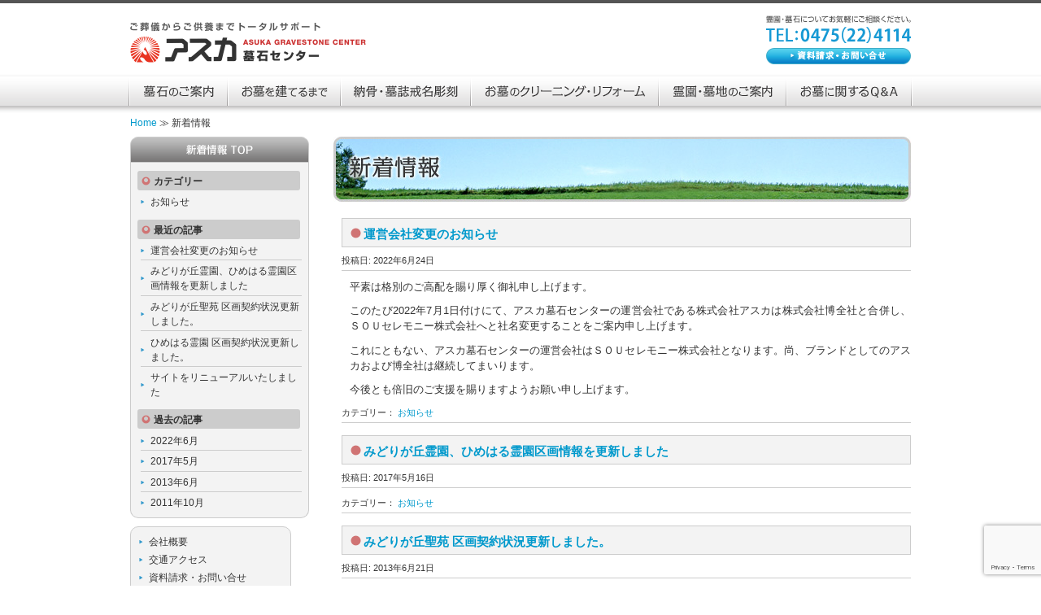

--- FILE ---
content_type: text/html; charset=UTF-8
request_url: https://www.asuka-boseki.com/wp/
body_size: 7905
content:
	<!DOCTYPE html>
<html dir="ltr" lang="ja">
<head>
<meta http-equiv="Content-Type" content="text/html; charset=UTF-8">
<title>新着情報 | アスカ墓石センター</title>
<link href="/common_files/css/reset.css" rel="stylesheet" type="text/css">
<link href="/common_files/css/common.css" rel="stylesheet" type="text/css">
<link href="/common_files/css/content.css" rel="stylesheet" type="text/css">
<link href="/common_files/css/blog.css" rel="stylesheet" type="text/css">
<link rel="pingback" href="https://www.asuka-boseki.com/wp/xmlrpc.php" />
<meta name='robots' content='max-image-preview:large' />
	<style>img:is([sizes="auto" i], [sizes^="auto," i]) { contain-intrinsic-size: 3000px 1500px }</style>
	<link rel='dns-prefetch' href='//www.googletagmanager.com' />
<link rel="alternate" type="application/rss+xml" title="アスカ墓石センター &raquo; フィード" href="https://www.asuka-boseki.com/wp/feed/" />
<link rel="alternate" type="application/rss+xml" title="アスカ墓石センター &raquo; コメントフィード" href="https://www.asuka-boseki.com/wp/comments/feed/" />
<script type="text/javascript">
/* <![CDATA[ */
window._wpemojiSettings = {"baseUrl":"https:\/\/s.w.org\/images\/core\/emoji\/16.0.1\/72x72\/","ext":".png","svgUrl":"https:\/\/s.w.org\/images\/core\/emoji\/16.0.1\/svg\/","svgExt":".svg","source":{"concatemoji":"https:\/\/www.asuka-boseki.com\/wp\/wp-includes\/js\/wp-emoji-release.min.js?ver=6.8.3"}};
/*! This file is auto-generated */
!function(s,n){var o,i,e;function c(e){try{var t={supportTests:e,timestamp:(new Date).valueOf()};sessionStorage.setItem(o,JSON.stringify(t))}catch(e){}}function p(e,t,n){e.clearRect(0,0,e.canvas.width,e.canvas.height),e.fillText(t,0,0);var t=new Uint32Array(e.getImageData(0,0,e.canvas.width,e.canvas.height).data),a=(e.clearRect(0,0,e.canvas.width,e.canvas.height),e.fillText(n,0,0),new Uint32Array(e.getImageData(0,0,e.canvas.width,e.canvas.height).data));return t.every(function(e,t){return e===a[t]})}function u(e,t){e.clearRect(0,0,e.canvas.width,e.canvas.height),e.fillText(t,0,0);for(var n=e.getImageData(16,16,1,1),a=0;a<n.data.length;a++)if(0!==n.data[a])return!1;return!0}function f(e,t,n,a){switch(t){case"flag":return n(e,"\ud83c\udff3\ufe0f\u200d\u26a7\ufe0f","\ud83c\udff3\ufe0f\u200b\u26a7\ufe0f")?!1:!n(e,"\ud83c\udde8\ud83c\uddf6","\ud83c\udde8\u200b\ud83c\uddf6")&&!n(e,"\ud83c\udff4\udb40\udc67\udb40\udc62\udb40\udc65\udb40\udc6e\udb40\udc67\udb40\udc7f","\ud83c\udff4\u200b\udb40\udc67\u200b\udb40\udc62\u200b\udb40\udc65\u200b\udb40\udc6e\u200b\udb40\udc67\u200b\udb40\udc7f");case"emoji":return!a(e,"\ud83e\udedf")}return!1}function g(e,t,n,a){var r="undefined"!=typeof WorkerGlobalScope&&self instanceof WorkerGlobalScope?new OffscreenCanvas(300,150):s.createElement("canvas"),o=r.getContext("2d",{willReadFrequently:!0}),i=(o.textBaseline="top",o.font="600 32px Arial",{});return e.forEach(function(e){i[e]=t(o,e,n,a)}),i}function t(e){var t=s.createElement("script");t.src=e,t.defer=!0,s.head.appendChild(t)}"undefined"!=typeof Promise&&(o="wpEmojiSettingsSupports",i=["flag","emoji"],n.supports={everything:!0,everythingExceptFlag:!0},e=new Promise(function(e){s.addEventListener("DOMContentLoaded",e,{once:!0})}),new Promise(function(t){var n=function(){try{var e=JSON.parse(sessionStorage.getItem(o));if("object"==typeof e&&"number"==typeof e.timestamp&&(new Date).valueOf()<e.timestamp+604800&&"object"==typeof e.supportTests)return e.supportTests}catch(e){}return null}();if(!n){if("undefined"!=typeof Worker&&"undefined"!=typeof OffscreenCanvas&&"undefined"!=typeof URL&&URL.createObjectURL&&"undefined"!=typeof Blob)try{var e="postMessage("+g.toString()+"("+[JSON.stringify(i),f.toString(),p.toString(),u.toString()].join(",")+"));",a=new Blob([e],{type:"text/javascript"}),r=new Worker(URL.createObjectURL(a),{name:"wpTestEmojiSupports"});return void(r.onmessage=function(e){c(n=e.data),r.terminate(),t(n)})}catch(e){}c(n=g(i,f,p,u))}t(n)}).then(function(e){for(var t in e)n.supports[t]=e[t],n.supports.everything=n.supports.everything&&n.supports[t],"flag"!==t&&(n.supports.everythingExceptFlag=n.supports.everythingExceptFlag&&n.supports[t]);n.supports.everythingExceptFlag=n.supports.everythingExceptFlag&&!n.supports.flag,n.DOMReady=!1,n.readyCallback=function(){n.DOMReady=!0}}).then(function(){return e}).then(function(){var e;n.supports.everything||(n.readyCallback(),(e=n.source||{}).concatemoji?t(e.concatemoji):e.wpemoji&&e.twemoji&&(t(e.twemoji),t(e.wpemoji)))}))}((window,document),window._wpemojiSettings);
/* ]]> */
</script>
<style id='wp-emoji-styles-inline-css' type='text/css'>

	img.wp-smiley, img.emoji {
		display: inline !important;
		border: none !important;
		box-shadow: none !important;
		height: 1em !important;
		width: 1em !important;
		margin: 0 0.07em !important;
		vertical-align: -0.1em !important;
		background: none !important;
		padding: 0 !important;
	}
</style>
<link rel='stylesheet' id='wp-block-library-css' href='https://www.asuka-boseki.com/wp/wp-includes/css/dist/block-library/style.min.css?ver=6.8.3' type='text/css' media='all' />
<style id='classic-theme-styles-inline-css' type='text/css'>
/*! This file is auto-generated */
.wp-block-button__link{color:#fff;background-color:#32373c;border-radius:9999px;box-shadow:none;text-decoration:none;padding:calc(.667em + 2px) calc(1.333em + 2px);font-size:1.125em}.wp-block-file__button{background:#32373c;color:#fff;text-decoration:none}
</style>
<style id='global-styles-inline-css' type='text/css'>
:root{--wp--preset--aspect-ratio--square: 1;--wp--preset--aspect-ratio--4-3: 4/3;--wp--preset--aspect-ratio--3-4: 3/4;--wp--preset--aspect-ratio--3-2: 3/2;--wp--preset--aspect-ratio--2-3: 2/3;--wp--preset--aspect-ratio--16-9: 16/9;--wp--preset--aspect-ratio--9-16: 9/16;--wp--preset--color--black: #000000;--wp--preset--color--cyan-bluish-gray: #abb8c3;--wp--preset--color--white: #ffffff;--wp--preset--color--pale-pink: #f78da7;--wp--preset--color--vivid-red: #cf2e2e;--wp--preset--color--luminous-vivid-orange: #ff6900;--wp--preset--color--luminous-vivid-amber: #fcb900;--wp--preset--color--light-green-cyan: #7bdcb5;--wp--preset--color--vivid-green-cyan: #00d084;--wp--preset--color--pale-cyan-blue: #8ed1fc;--wp--preset--color--vivid-cyan-blue: #0693e3;--wp--preset--color--vivid-purple: #9b51e0;--wp--preset--gradient--vivid-cyan-blue-to-vivid-purple: linear-gradient(135deg,rgba(6,147,227,1) 0%,rgb(155,81,224) 100%);--wp--preset--gradient--light-green-cyan-to-vivid-green-cyan: linear-gradient(135deg,rgb(122,220,180) 0%,rgb(0,208,130) 100%);--wp--preset--gradient--luminous-vivid-amber-to-luminous-vivid-orange: linear-gradient(135deg,rgba(252,185,0,1) 0%,rgba(255,105,0,1) 100%);--wp--preset--gradient--luminous-vivid-orange-to-vivid-red: linear-gradient(135deg,rgba(255,105,0,1) 0%,rgb(207,46,46) 100%);--wp--preset--gradient--very-light-gray-to-cyan-bluish-gray: linear-gradient(135deg,rgb(238,238,238) 0%,rgb(169,184,195) 100%);--wp--preset--gradient--cool-to-warm-spectrum: linear-gradient(135deg,rgb(74,234,220) 0%,rgb(151,120,209) 20%,rgb(207,42,186) 40%,rgb(238,44,130) 60%,rgb(251,105,98) 80%,rgb(254,248,76) 100%);--wp--preset--gradient--blush-light-purple: linear-gradient(135deg,rgb(255,206,236) 0%,rgb(152,150,240) 100%);--wp--preset--gradient--blush-bordeaux: linear-gradient(135deg,rgb(254,205,165) 0%,rgb(254,45,45) 50%,rgb(107,0,62) 100%);--wp--preset--gradient--luminous-dusk: linear-gradient(135deg,rgb(255,203,112) 0%,rgb(199,81,192) 50%,rgb(65,88,208) 100%);--wp--preset--gradient--pale-ocean: linear-gradient(135deg,rgb(255,245,203) 0%,rgb(182,227,212) 50%,rgb(51,167,181) 100%);--wp--preset--gradient--electric-grass: linear-gradient(135deg,rgb(202,248,128) 0%,rgb(113,206,126) 100%);--wp--preset--gradient--midnight: linear-gradient(135deg,rgb(2,3,129) 0%,rgb(40,116,252) 100%);--wp--preset--font-size--small: 13px;--wp--preset--font-size--medium: 20px;--wp--preset--font-size--large: 36px;--wp--preset--font-size--x-large: 42px;--wp--preset--spacing--20: 0.44rem;--wp--preset--spacing--30: 0.67rem;--wp--preset--spacing--40: 1rem;--wp--preset--spacing--50: 1.5rem;--wp--preset--spacing--60: 2.25rem;--wp--preset--spacing--70: 3.38rem;--wp--preset--spacing--80: 5.06rem;--wp--preset--shadow--natural: 6px 6px 9px rgba(0, 0, 0, 0.2);--wp--preset--shadow--deep: 12px 12px 50px rgba(0, 0, 0, 0.4);--wp--preset--shadow--sharp: 6px 6px 0px rgba(0, 0, 0, 0.2);--wp--preset--shadow--outlined: 6px 6px 0px -3px rgba(255, 255, 255, 1), 6px 6px rgba(0, 0, 0, 1);--wp--preset--shadow--crisp: 6px 6px 0px rgba(0, 0, 0, 1);}:where(.is-layout-flex){gap: 0.5em;}:where(.is-layout-grid){gap: 0.5em;}body .is-layout-flex{display: flex;}.is-layout-flex{flex-wrap: wrap;align-items: center;}.is-layout-flex > :is(*, div){margin: 0;}body .is-layout-grid{display: grid;}.is-layout-grid > :is(*, div){margin: 0;}:where(.wp-block-columns.is-layout-flex){gap: 2em;}:where(.wp-block-columns.is-layout-grid){gap: 2em;}:where(.wp-block-post-template.is-layout-flex){gap: 1.25em;}:where(.wp-block-post-template.is-layout-grid){gap: 1.25em;}.has-black-color{color: var(--wp--preset--color--black) !important;}.has-cyan-bluish-gray-color{color: var(--wp--preset--color--cyan-bluish-gray) !important;}.has-white-color{color: var(--wp--preset--color--white) !important;}.has-pale-pink-color{color: var(--wp--preset--color--pale-pink) !important;}.has-vivid-red-color{color: var(--wp--preset--color--vivid-red) !important;}.has-luminous-vivid-orange-color{color: var(--wp--preset--color--luminous-vivid-orange) !important;}.has-luminous-vivid-amber-color{color: var(--wp--preset--color--luminous-vivid-amber) !important;}.has-light-green-cyan-color{color: var(--wp--preset--color--light-green-cyan) !important;}.has-vivid-green-cyan-color{color: var(--wp--preset--color--vivid-green-cyan) !important;}.has-pale-cyan-blue-color{color: var(--wp--preset--color--pale-cyan-blue) !important;}.has-vivid-cyan-blue-color{color: var(--wp--preset--color--vivid-cyan-blue) !important;}.has-vivid-purple-color{color: var(--wp--preset--color--vivid-purple) !important;}.has-black-background-color{background-color: var(--wp--preset--color--black) !important;}.has-cyan-bluish-gray-background-color{background-color: var(--wp--preset--color--cyan-bluish-gray) !important;}.has-white-background-color{background-color: var(--wp--preset--color--white) !important;}.has-pale-pink-background-color{background-color: var(--wp--preset--color--pale-pink) !important;}.has-vivid-red-background-color{background-color: var(--wp--preset--color--vivid-red) !important;}.has-luminous-vivid-orange-background-color{background-color: var(--wp--preset--color--luminous-vivid-orange) !important;}.has-luminous-vivid-amber-background-color{background-color: var(--wp--preset--color--luminous-vivid-amber) !important;}.has-light-green-cyan-background-color{background-color: var(--wp--preset--color--light-green-cyan) !important;}.has-vivid-green-cyan-background-color{background-color: var(--wp--preset--color--vivid-green-cyan) !important;}.has-pale-cyan-blue-background-color{background-color: var(--wp--preset--color--pale-cyan-blue) !important;}.has-vivid-cyan-blue-background-color{background-color: var(--wp--preset--color--vivid-cyan-blue) !important;}.has-vivid-purple-background-color{background-color: var(--wp--preset--color--vivid-purple) !important;}.has-black-border-color{border-color: var(--wp--preset--color--black) !important;}.has-cyan-bluish-gray-border-color{border-color: var(--wp--preset--color--cyan-bluish-gray) !important;}.has-white-border-color{border-color: var(--wp--preset--color--white) !important;}.has-pale-pink-border-color{border-color: var(--wp--preset--color--pale-pink) !important;}.has-vivid-red-border-color{border-color: var(--wp--preset--color--vivid-red) !important;}.has-luminous-vivid-orange-border-color{border-color: var(--wp--preset--color--luminous-vivid-orange) !important;}.has-luminous-vivid-amber-border-color{border-color: var(--wp--preset--color--luminous-vivid-amber) !important;}.has-light-green-cyan-border-color{border-color: var(--wp--preset--color--light-green-cyan) !important;}.has-vivid-green-cyan-border-color{border-color: var(--wp--preset--color--vivid-green-cyan) !important;}.has-pale-cyan-blue-border-color{border-color: var(--wp--preset--color--pale-cyan-blue) !important;}.has-vivid-cyan-blue-border-color{border-color: var(--wp--preset--color--vivid-cyan-blue) !important;}.has-vivid-purple-border-color{border-color: var(--wp--preset--color--vivid-purple) !important;}.has-vivid-cyan-blue-to-vivid-purple-gradient-background{background: var(--wp--preset--gradient--vivid-cyan-blue-to-vivid-purple) !important;}.has-light-green-cyan-to-vivid-green-cyan-gradient-background{background: var(--wp--preset--gradient--light-green-cyan-to-vivid-green-cyan) !important;}.has-luminous-vivid-amber-to-luminous-vivid-orange-gradient-background{background: var(--wp--preset--gradient--luminous-vivid-amber-to-luminous-vivid-orange) !important;}.has-luminous-vivid-orange-to-vivid-red-gradient-background{background: var(--wp--preset--gradient--luminous-vivid-orange-to-vivid-red) !important;}.has-very-light-gray-to-cyan-bluish-gray-gradient-background{background: var(--wp--preset--gradient--very-light-gray-to-cyan-bluish-gray) !important;}.has-cool-to-warm-spectrum-gradient-background{background: var(--wp--preset--gradient--cool-to-warm-spectrum) !important;}.has-blush-light-purple-gradient-background{background: var(--wp--preset--gradient--blush-light-purple) !important;}.has-blush-bordeaux-gradient-background{background: var(--wp--preset--gradient--blush-bordeaux) !important;}.has-luminous-dusk-gradient-background{background: var(--wp--preset--gradient--luminous-dusk) !important;}.has-pale-ocean-gradient-background{background: var(--wp--preset--gradient--pale-ocean) !important;}.has-electric-grass-gradient-background{background: var(--wp--preset--gradient--electric-grass) !important;}.has-midnight-gradient-background{background: var(--wp--preset--gradient--midnight) !important;}.has-small-font-size{font-size: var(--wp--preset--font-size--small) !important;}.has-medium-font-size{font-size: var(--wp--preset--font-size--medium) !important;}.has-large-font-size{font-size: var(--wp--preset--font-size--large) !important;}.has-x-large-font-size{font-size: var(--wp--preset--font-size--x-large) !important;}
:where(.wp-block-post-template.is-layout-flex){gap: 1.25em;}:where(.wp-block-post-template.is-layout-grid){gap: 1.25em;}
:where(.wp-block-columns.is-layout-flex){gap: 2em;}:where(.wp-block-columns.is-layout-grid){gap: 2em;}
:root :where(.wp-block-pullquote){font-size: 1.5em;line-height: 1.6;}
</style>
<link rel='stylesheet' id='contact-form-7-css' href='https://www.asuka-boseki.com/wp/wp-content/plugins/contact-form-7/includes/css/styles.css?ver=6.1.4' type='text/css' media='all' />
<link rel='stylesheet' id='wp-pagenavi-css' href='https://www.asuka-boseki.com/wp/wp-content/plugins/wp-pagenavi/pagenavi-css.css?ver=2.70' type='text/css' media='all' />
<link rel='stylesheet' id='slimbox2-css' href='https://www.asuka-boseki.com/wp/wp-content/plugins/wp-slimbox2/css/slimbox2.css?ver=1.1' type='text/css' media='screen' />
<script type="text/javascript" src="https://www.asuka-boseki.com/wp/wp-includes/js/jquery/jquery.min.js?ver=3.7.1" id="jquery-core-js"></script>
<script type="text/javascript" src="https://www.asuka-boseki.com/wp/wp-includes/js/jquery/jquery-migrate.min.js?ver=3.4.1" id="jquery-migrate-js"></script>
<script type="text/javascript" src="https://www.asuka-boseki.com/wp/wp-content/plugins/wp-slimbox2/javascript/slimbox2.js?ver=2.04" id="slimbox2-js"></script>
<script type="text/javascript" id="slimbox2_autoload-js-extra">
/* <![CDATA[ */
var slimbox2_options = {"autoload":"1","overlayColor":"#000000","loop":"","overlayOpacity":"0.8","overlayFadeDuration":"400","resizeDuration":"400","resizeEasing":"swing","initialWidth":"250","initialHeight":"250","imageFadeDuration":"400","captionAnimationDuration":"400","caption":"el.title || el.firstChild.alt || el.firstChild.title || el.href || el.href","url":"1","selector":"div.entry-content, div.gallery, div.entry, div.post, div#page, body","counterText":"Image {x} of {y}","closeKeys":"27,88,67","previousKeys":"37,80","nextKeys":"39,78","prev":"https:\/\/www.asuka-boseki.com\/wp\/wp-content\/plugins\/wp-slimbox2\/images\/default\/prevlabel.gif","next":"https:\/\/www.asuka-boseki.com\/wp\/wp-content\/plugins\/wp-slimbox2\/images\/default\/nextlabel.gif","close":"https:\/\/www.asuka-boseki.com\/wp\/wp-content\/plugins\/wp-slimbox2\/images\/default\/closelabel.gif","picasaweb":"","flickr":"","mobile":""};
/* ]]> */
</script>
<script type="text/javascript" src="https://www.asuka-boseki.com/wp/wp-content/plugins/wp-slimbox2/javascript/slimbox2_autoload.js?ver=1.0.4b" id="slimbox2_autoload-js"></script>
<link rel="https://api.w.org/" href="https://www.asuka-boseki.com/wp/wp-json/" /><link rel="EditURI" type="application/rsd+xml" title="RSD" href="https://www.asuka-boseki.com/wp/xmlrpc.php?rsd" />
<meta name="generator" content="Site Kit by Google 1.170.0" /><meta name="google-site-verification" content="w_j1XGkcUfvMPuBRzwp6D7XEnJZDmlFb_XKrOWSB17w"></head>

<body class="home blog wp-theme-asuka_boseki_blog">
<div id="page-container">
	<div id="global-header">
		<div class="site_title">
			<h1><a href="/"><img src="/common_files/img/site-title.png" width="290" height="50" alt="アスカ墓石センター - ご葬儀からご供養までトータルサポート"/></a></a></h1>
		</div>
		<div class="banner_inquire">
			<p class="phone_number">霊園・墓石についてお気軽にご相談ください。<br>
				TEL:0475-22-4114
				<img src="/common_files/img/text_header_phone.png" width="178" height="34" alt=""></p>
			<a class="btn" href="/inquiry/">資料請求・お問い合せ<img src="/common_files/img/btn_header_inquire.png" width="178" height="40" alt=""></a>
		</div>
		<div class="global-nav">
			<ul class="clearfix">
				<li id="btn_goannai" class=""><a href="/boseki/">墓石のご案内<img src="/common_files/img/btn_gnav_goannai.png" width="121" height="108" alt=""></a></li>
				<li id="btn_taterumade" class=""><a href="/taterumade/">お墓を建てるまで<img src="/common_files/img/btn_gnav_taterumade.png" width="139" height="108" alt=""></a></li>
				<li id="btn_noukotsu" class=""><a href="/nokotsu_boshi/">納骨・墓誌戒名彫刻<img src="/common_files/img/btn_gnav_noukotsu.png" width="160" height="108" alt=""></a></li>
				<li id="btn_reform" class=""><a href="/clean_reform/">お墓のクリーニング・リフォーム<img src="/common_files/img/btn_gnav_reform.png" width="231" height="108" alt=""></a></li>
				<li id="btn_reien" class=""><a href="/reien/">霊園・墓地のご案内<img src="/common_files/img/btn_gnav_reien.png" width="157" height="108" alt=""></a></li>
				<li id="btn_faq" class=""><a href="/faq/">お墓に関するQ＆A<img src="/common_files/img/btn_gnav_faq.png" width="156" height="108" alt=""></a></li>
			</ul>
		</div>
	</div>

	<div id="topic_path" class="clearfix">
		<a href="/">Home</a> ≫ <span property="itemListElement" typeof="ListItem"><span property="name">新着情報</span><meta property="position" content="1"></span>	</div>

	<div id="page-body" class="clearfix">
		<div id="main-content">
					<div class="page-header">
				<div class="cat-title">新着情報<img src="/common_files/img/title_cat_news.jpg" width="711" height="80" alt="" /></div>
						</div>
									
	<div id="post-437" class="post-437 post type-post status-publish format-standard hentry category-info">
		<div class="entry-header">
			<h1 class="entry-title"><a href="https://www.asuka-boseki.com/wp/2022/06/%e9%81%8b%e5%96%b6%e4%bc%9a%e7%a4%be%e5%a4%89%e6%9b%b4%e3%81%ae%e3%81%8a%e7%9f%a5%e3%82%89%e3%81%9b/" title="運営会社変更のお知らせ へのパーマリンク" rel="bookmark">運営会社変更のお知らせ</a></h1>
						<div class="entry-meta">
				<span class="sep">投稿日: </span><time class="entry-date" datetime="2022-06-24T16:12:07+09:00" pubdate>2022年6月24日</time>				</div><!-- .entry-meta -->
							</div><!-- .entry-header -->
			<div class="entry-content">
				<p>平素は格別のご高配を賜り厚く御礼申し上げます。</p>
<p>このたび2022年7月1日付けにて、アスカ墓石センターの運営会社である株式会社アスカは株式会社博全社と合併し、ＳＯＵセレモニー株式会社へと社名変更することをご案内申し上げます。</p>
<p>これにともない、アスカ墓石センターの運営会社はＳＯＵセレモニー株式会社となります。尚、ブランドとしてのアスカおよび博全社は継続してまいります。</p>
<p>今後とも倍旧のご支援を賜りますようお願い申し上げます。</p>
							</div><!-- .entry-content -->

			<div class="entry-footer">
				<div class="entry-meta">
																	<span class="cat-links">
					<span class="entry-utility-prep entry-utility-prep-cat-links">カテゴリー：</span> <a href="https://www.asuka-boseki.com/wp/category/info/" rel="category tag">お知らせ</a>					</span>
														</div><!-- #entry-meta -->
		</div><!-- #entry-footer -->
	</div><!-- #post-437 .hentry -->
						
	<div id="post-202" class="post-202 post type-post status-publish format-standard hentry category-info">
		<div class="entry-header">
			<h1 class="entry-title"><a href="https://www.asuka-boseki.com/wp/2017/05/%e3%81%bf%e3%81%a9%e3%82%8a%e3%81%8c%e4%b8%98%e9%9c%8a%e5%9c%92%e3%80%81%e3%81%b2%e3%82%81%e3%81%af%e3%82%8b%e9%9c%8a%e5%9c%92%e5%8c%ba%e7%94%bb%e6%83%85%e5%a0%b1%e3%82%92%e6%9b%b4%e6%96%b0%e3%81%97/" title="みどりが丘霊園、ひめはる霊園区画情報を更新しました へのパーマリンク" rel="bookmark">みどりが丘霊園、ひめはる霊園区画情報を更新しました</a></h1>
						<div class="entry-meta">
				<span class="sep">投稿日: </span><time class="entry-date" datetime="2017-05-16T20:21:06+09:00" pubdate>2017年5月16日</time>				</div><!-- .entry-meta -->
							</div><!-- .entry-header -->
			<div class="entry-content">
											</div><!-- .entry-content -->

			<div class="entry-footer">
				<div class="entry-meta">
																	<span class="cat-links">
					<span class="entry-utility-prep entry-utility-prep-cat-links">カテゴリー：</span> <a href="https://www.asuka-boseki.com/wp/category/info/" rel="category tag">お知らせ</a>					</span>
														</div><!-- #entry-meta -->
		</div><!-- #entry-footer -->
	</div><!-- #post-202 .hentry -->
						
	<div id="post-156" class="post-156 post type-post status-publish format-standard hentry category-info">
		<div class="entry-header">
			<h1 class="entry-title"><a href="https://www.asuka-boseki.com/wp/2013/06/midorigaoka/" title="みどりが丘聖苑 区画契約状況更新しました。 へのパーマリンク" rel="bookmark">みどりが丘聖苑 区画契約状況更新しました。</a></h1>
						<div class="entry-meta">
				<span class="sep">投稿日: </span><time class="entry-date" datetime="2013-06-21T16:20:58+09:00" pubdate>2013年6月21日</time>				</div><!-- .entry-meta -->
							</div><!-- .entry-header -->
			<div class="entry-content">
				<p>みどりが丘聖苑の区画契約状況を更新しました。</p>
<p><a href="http://www.asuka-boseki.com/reien/">霊園・墓地のご案内</a> &gt; <a href="http://www.asuka-boseki.com/reien/midorigaoka/">みどりが丘聖苑</a></p>
							</div><!-- .entry-content -->

			<div class="entry-footer">
				<div class="entry-meta">
																	<span class="cat-links">
					<span class="entry-utility-prep entry-utility-prep-cat-links">カテゴリー：</span> <a href="https://www.asuka-boseki.com/wp/category/info/" rel="category tag">お知らせ</a>					</span>
														</div><!-- #entry-meta -->
		</div><!-- #entry-footer -->
	</div><!-- #post-156 .hentry -->
						
	<div id="post-154" class="post-154 post type-post status-publish format-standard hentry category-info">
		<div class="entry-header">
			<h1 class="entry-title"><a href="https://www.asuka-boseki.com/wp/2013/06/himeharu/" title="ひめはる霊園 区画契約状況更新しました。 へのパーマリンク" rel="bookmark">ひめはる霊園 区画契約状況更新しました。</a></h1>
						<div class="entry-meta">
				<span class="sep">投稿日: </span><time class="entry-date" datetime="2013-06-21T16:18:56+09:00" pubdate>2013年6月21日</time>				</div><!-- .entry-meta -->
							</div><!-- .entry-header -->
			<div class="entry-content">
				<p>ひめはる霊園の区画契約状況を更新しました。</p>
<p><a href="http://www.asuka-boseki.com/reien/">霊園・墓地のご案内</a> &gt; <a href="http://www.asuka-boseki.com/reien/himeharu/">ひめはる霊園</a></p>
							</div><!-- .entry-content -->

			<div class="entry-footer">
				<div class="entry-meta">
																	<span class="cat-links">
					<span class="entry-utility-prep entry-utility-prep-cat-links">カテゴリー：</span> <a href="https://www.asuka-boseki.com/wp/category/info/" rel="category tag">お知らせ</a>					</span>
														</div><!-- #entry-meta -->
		</div><!-- #entry-footer -->
	</div><!-- #post-154 .hentry -->
						
	<div id="post-147" class="post-147 post type-post status-publish format-standard hentry category-info">
		<div class="entry-header">
			<h1 class="entry-title"><a href="https://www.asuka-boseki.com/wp/2011/10/%e3%82%b5%e3%82%a4%e3%83%88%e3%82%92%e3%83%aa%e3%83%8b%e3%83%a5%e3%83%bc%e3%82%a2%e3%83%ab%e3%81%84%e3%81%9f%e3%81%97%e3%81%be%e3%81%97%e3%81%9f/" title="サイトをリニューアルいたしました へのパーマリンク" rel="bookmark">サイトをリニューアルいたしました</a></h1>
						<div class="entry-meta">
				<span class="sep">投稿日: </span><time class="entry-date" datetime="2011-10-07T16:43:46+09:00" pubdate>2011年10月7日</time>				</div><!-- .entry-meta -->
							</div><!-- .entry-header -->
			<div class="entry-content">
				<p>アスカ墓石センターのサイトを、よりお客様にわかりやすく、そして親しみやすいデザインにリニューアルいたしました。今後もアスカ墓石センターをよろしくお願いいたします。</p>
							</div><!-- .entry-content -->

			<div class="entry-footer">
				<div class="entry-meta">
																	<span class="cat-links">
					<span class="entry-utility-prep entry-utility-prep-cat-links">カテゴリー：</span> <a href="https://www.asuka-boseki.com/wp/category/info/" rel="category tag">お知らせ</a>					</span>
														</div><!-- #entry-meta -->
		</div><!-- #entry-footer -->
	</div><!-- #post-147 .hentry -->
											<div class="content-footer">
				<div class="link-pagetop">
					<a href="#global-header">▲このページの上部へ</a>
				</div>
				<div class="banner_inquire">
					<p>墓石のことならアスカ墓石センターへ</p>
					<p>電話：0475-22-4114 または、またはインターネットで。<a href="#">資料請求・お問い合せ
					<img src="/common_files/img/btn_inquire_bottom.png" width="150" height="20" alt=""></a></p>
					<p>墓地・霊園のご紹介や、墓石設置後のアフターサポートも承っております。お気軽にご連絡ください。</p>
				<img src="/common_files/img/banner_inquire_content_footer.png" width="710" height="80" alt=""></div>
			</div>
		</div><!-- #main-content -->
		<div id="side-bar" class="widget">
			<h2 class="title-blognav"><a href="/wp/">新着情報<img src="/common_files/img/btn_lnav_news.png" width="220" height="96" alt=""></a></h2>
			<div class="blognav widget">
				<h2 class="widget-title">カテゴリー</h2>
			<ul>
					<li class="cat-item cat-item-3"><a href="https://www.asuka-boseki.com/wp/category/info/">お知らせ</a>
</li>
			</ul>

			
		
		<h2 class="widget-title">最近の記事</h2>
		<ul>
											<li>
					<a href="https://www.asuka-boseki.com/wp/2022/06/%e9%81%8b%e5%96%b6%e4%bc%9a%e7%a4%be%e5%a4%89%e6%9b%b4%e3%81%ae%e3%81%8a%e7%9f%a5%e3%82%89%e3%81%9b/">運営会社変更のお知らせ</a>
									</li>
											<li>
					<a href="https://www.asuka-boseki.com/wp/2017/05/%e3%81%bf%e3%81%a9%e3%82%8a%e3%81%8c%e4%b8%98%e9%9c%8a%e5%9c%92%e3%80%81%e3%81%b2%e3%82%81%e3%81%af%e3%82%8b%e9%9c%8a%e5%9c%92%e5%8c%ba%e7%94%bb%e6%83%85%e5%a0%b1%e3%82%92%e6%9b%b4%e6%96%b0%e3%81%97/">みどりが丘霊園、ひめはる霊園区画情報を更新しました</a>
									</li>
											<li>
					<a href="https://www.asuka-boseki.com/wp/2013/06/midorigaoka/">みどりが丘聖苑 区画契約状況更新しました。</a>
									</li>
											<li>
					<a href="https://www.asuka-boseki.com/wp/2013/06/himeharu/">ひめはる霊園 区画契約状況更新しました。</a>
									</li>
											<li>
					<a href="https://www.asuka-boseki.com/wp/2011/10/%e3%82%b5%e3%82%a4%e3%83%88%e3%82%92%e3%83%aa%e3%83%8b%e3%83%a5%e3%83%bc%e3%82%a2%e3%83%ab%e3%81%84%e3%81%9f%e3%81%97%e3%81%be%e3%81%97%e3%81%9f/">サイトをリニューアルいたしました</a>
									</li>
					</ul>

		<h2 class="widget-title">過去の記事</h2>
			<ul>
					<li><a href='https://www.asuka-boseki.com/wp/2022/06/'>2022年6月</a></li>
	<li><a href='https://www.asuka-boseki.com/wp/2017/05/'>2017年5月</a></li>
	<li><a href='https://www.asuka-boseki.com/wp/2013/06/'>2013年6月</a></li>
	<li><a href='https://www.asuka-boseki.com/wp/2011/10/'>2011年10月</a></li>
			</ul>

						</div>
			
			<div class="primary_nav">
				<ul>
					<li><a class="" href="/prifile/">会社概要</a></li>
					<li><a class="" href="/access/">交通アクセス</a></li>
					<li><a class="" href="/inquiry/">資料請求・お問い合せ</a></li>
					<li><a class="" href="/site-policy/">このサイトについて</a></li>
				</ul>
				<a class="btn_link_home" href="/"><img src="/common_files/img/btn_side_home.png" width="100" height="40" alt=""></a>
			</div>
			<ul class="link_banner">
				<li><a href="/boseki/accessory/">石材製品
					地蔵・香炉・灯篭など<img src="/common_files/img/banner_seihin.png" width="220" height="58" alt=""></a></li>
				<li><a href="/boseki/material/">石材の種類<img src="/common_files/img/banner_sekizai.png" width="220" height="58" alt=""></a></li>
				<li><a href="http://www.asuka.gr.jp/" target="_blank">千葉県内のご葬儀<br>
					なら信頼と実績の<br>
					アスカ<img src="/common_files/img/banner_asuka.png" width="220" height="58" alt=""></a></li>
				<li><a href="http://asuka.gr.jp/kanren/butsudan.php" target="_blank">アスカお仏壇ギャラリーあかり<img src="/common_files/img/banner_akari.png" width="220" height="58" alt=""></a></li>
			</ul>
		</div><!--#side-bar-->
	</div><!--#page-body-->
	<div id="global-footer">
		<div class="global-nav clearfix">
			<div class="double clearfix">
				<h2>アスカ墓石センター</h2>
				<ul>
					<li><a href="/boseki/">墓石のご案内 </a></li>
					<li><a href="/taterumade/">お墓を建てるまで </a></li>
					<li><a href="/clean_reform/">お墓のクリーニング・リフォーム </a></li>
					<li><a href="/nokotsu_boshi/">石材の種類納骨・墓誌戒名彫刻</a></li>
					<li><a href="/reien/">霊園・墓地のご案内 </a></li>
					<li><a href="/faq/">お墓に関するQ&amp;A</a></li>
				</ul>
				<ul>
					<li><a href="/profile/">会社概要</a></li>
					<li><a href="/access/">交通アクセス</a></li>
					<li><a href="/inquiry/">資料請求・お問い合せ</a></li>
					<li><a href="/site_policy/">このサイトについて</a></li>
					<li><a href="/">Home</a></li>
				</ul>
			</div>
			<div class="single">
				<h2>関連サイト</h2>
				<ul>
					<li><a href="https://www.asuka.gr.jp/" target="_blank">SOUセレモニー株式会社</a></li>
					<li><a href="http://asuka.gr.jp/kanren/butsudan.php" target="_blank"> お仏壇ギャラリー「あかり」 </a></li>
					<li><a href="http://www.yasuraginooka.com/" target="_blank"> ペット霊園 やすらぎの丘 </a></li>
				</ul>
			</div>
			<div class="single">
				
			</div>
		</div>
		<div id="credit" class="clearfix">
			<small class="copyright">Copyright &copy; Asuka group All Rights Reserved.</small>
		</div>
	</div>
</div>
<script type="speculationrules">
{"prefetch":[{"source":"document","where":{"and":[{"href_matches":"\/wp\/*"},{"not":{"href_matches":["\/wp\/wp-*.php","\/wp\/wp-admin\/*","\/wp\/wp-content\/uploads\/*","\/wp\/wp-content\/*","\/wp\/wp-content\/plugins\/*","\/wp\/wp-content\/themes\/asuka_boseki_blog\/*","\/wp\/*\\?(.+)"]}},{"not":{"selector_matches":"a[rel~=\"nofollow\"]"}},{"not":{"selector_matches":".no-prefetch, .no-prefetch a"}}]},"eagerness":"conservative"}]}
</script>
<script type="text/javascript" src="https://www.asuka-boseki.com/wp/wp-includes/js/dist/hooks.min.js?ver=4d63a3d491d11ffd8ac6" id="wp-hooks-js"></script>
<script type="text/javascript" src="https://www.asuka-boseki.com/wp/wp-includes/js/dist/i18n.min.js?ver=5e580eb46a90c2b997e6" id="wp-i18n-js"></script>
<script type="text/javascript" id="wp-i18n-js-after">
/* <![CDATA[ */
wp.i18n.setLocaleData( { 'text direction\u0004ltr': [ 'ltr' ] } );
/* ]]> */
</script>
<script type="text/javascript" src="https://www.asuka-boseki.com/wp/wp-content/plugins/contact-form-7/includes/swv/js/index.js?ver=6.1.4" id="swv-js"></script>
<script type="text/javascript" id="contact-form-7-js-translations">
/* <![CDATA[ */
( function( domain, translations ) {
	var localeData = translations.locale_data[ domain ] || translations.locale_data.messages;
	localeData[""].domain = domain;
	wp.i18n.setLocaleData( localeData, domain );
} )( "contact-form-7", {"translation-revision-date":"2025-11-30 08:12:23+0000","generator":"GlotPress\/4.0.3","domain":"messages","locale_data":{"messages":{"":{"domain":"messages","plural-forms":"nplurals=1; plural=0;","lang":"ja_JP"},"This contact form is placed in the wrong place.":["\u3053\u306e\u30b3\u30f3\u30bf\u30af\u30c8\u30d5\u30a9\u30fc\u30e0\u306f\u9593\u9055\u3063\u305f\u4f4d\u7f6e\u306b\u7f6e\u304b\u308c\u3066\u3044\u307e\u3059\u3002"],"Error:":["\u30a8\u30e9\u30fc:"]}},"comment":{"reference":"includes\/js\/index.js"}} );
/* ]]> */
</script>
<script type="text/javascript" id="contact-form-7-js-before">
/* <![CDATA[ */
var wpcf7 = {
    "api": {
        "root": "https:\/\/www.asuka-boseki.com\/wp\/wp-json\/",
        "namespace": "contact-form-7\/v1"
    }
};
/* ]]> */
</script>
<script type="text/javascript" src="https://www.asuka-boseki.com/wp/wp-content/plugins/contact-form-7/includes/js/index.js?ver=6.1.4" id="contact-form-7-js"></script>
<script type="text/javascript" src="https://www.google.com/recaptcha/api.js?render=6LfBQ6cUAAAAAPsj9V0yIqf3DiOZcqcbjhMNVFrr&amp;ver=3.0" id="google-recaptcha-js"></script>
<script type="text/javascript" src="https://www.asuka-boseki.com/wp/wp-includes/js/dist/vendor/wp-polyfill.min.js?ver=3.15.0" id="wp-polyfill-js"></script>
<script type="text/javascript" id="wpcf7-recaptcha-js-before">
/* <![CDATA[ */
var wpcf7_recaptcha = {
    "sitekey": "6LfBQ6cUAAAAAPsj9V0yIqf3DiOZcqcbjhMNVFrr",
    "actions": {
        "homepage": "homepage",
        "contactform": "contactform"
    }
};
/* ]]> */
</script>
<script type="text/javascript" src="https://www.asuka-boseki.com/wp/wp-content/plugins/contact-form-7/modules/recaptcha/index.js?ver=6.1.4" id="wpcf7-recaptcha-js"></script>
</body>
</html>


--- FILE ---
content_type: text/html; charset=utf-8
request_url: https://www.google.com/recaptcha/api2/anchor?ar=1&k=6LfBQ6cUAAAAAPsj9V0yIqf3DiOZcqcbjhMNVFrr&co=aHR0cHM6Ly93d3cuYXN1a2EtYm9zZWtpLmNvbTo0NDM.&hl=en&v=PoyoqOPhxBO7pBk68S4YbpHZ&size=invisible&anchor-ms=20000&execute-ms=30000&cb=hjtzcmosolyn
body_size: 48743
content:
<!DOCTYPE HTML><html dir="ltr" lang="en"><head><meta http-equiv="Content-Type" content="text/html; charset=UTF-8">
<meta http-equiv="X-UA-Compatible" content="IE=edge">
<title>reCAPTCHA</title>
<style type="text/css">
/* cyrillic-ext */
@font-face {
  font-family: 'Roboto';
  font-style: normal;
  font-weight: 400;
  font-stretch: 100%;
  src: url(//fonts.gstatic.com/s/roboto/v48/KFO7CnqEu92Fr1ME7kSn66aGLdTylUAMa3GUBHMdazTgWw.woff2) format('woff2');
  unicode-range: U+0460-052F, U+1C80-1C8A, U+20B4, U+2DE0-2DFF, U+A640-A69F, U+FE2E-FE2F;
}
/* cyrillic */
@font-face {
  font-family: 'Roboto';
  font-style: normal;
  font-weight: 400;
  font-stretch: 100%;
  src: url(//fonts.gstatic.com/s/roboto/v48/KFO7CnqEu92Fr1ME7kSn66aGLdTylUAMa3iUBHMdazTgWw.woff2) format('woff2');
  unicode-range: U+0301, U+0400-045F, U+0490-0491, U+04B0-04B1, U+2116;
}
/* greek-ext */
@font-face {
  font-family: 'Roboto';
  font-style: normal;
  font-weight: 400;
  font-stretch: 100%;
  src: url(//fonts.gstatic.com/s/roboto/v48/KFO7CnqEu92Fr1ME7kSn66aGLdTylUAMa3CUBHMdazTgWw.woff2) format('woff2');
  unicode-range: U+1F00-1FFF;
}
/* greek */
@font-face {
  font-family: 'Roboto';
  font-style: normal;
  font-weight: 400;
  font-stretch: 100%;
  src: url(//fonts.gstatic.com/s/roboto/v48/KFO7CnqEu92Fr1ME7kSn66aGLdTylUAMa3-UBHMdazTgWw.woff2) format('woff2');
  unicode-range: U+0370-0377, U+037A-037F, U+0384-038A, U+038C, U+038E-03A1, U+03A3-03FF;
}
/* math */
@font-face {
  font-family: 'Roboto';
  font-style: normal;
  font-weight: 400;
  font-stretch: 100%;
  src: url(//fonts.gstatic.com/s/roboto/v48/KFO7CnqEu92Fr1ME7kSn66aGLdTylUAMawCUBHMdazTgWw.woff2) format('woff2');
  unicode-range: U+0302-0303, U+0305, U+0307-0308, U+0310, U+0312, U+0315, U+031A, U+0326-0327, U+032C, U+032F-0330, U+0332-0333, U+0338, U+033A, U+0346, U+034D, U+0391-03A1, U+03A3-03A9, U+03B1-03C9, U+03D1, U+03D5-03D6, U+03F0-03F1, U+03F4-03F5, U+2016-2017, U+2034-2038, U+203C, U+2040, U+2043, U+2047, U+2050, U+2057, U+205F, U+2070-2071, U+2074-208E, U+2090-209C, U+20D0-20DC, U+20E1, U+20E5-20EF, U+2100-2112, U+2114-2115, U+2117-2121, U+2123-214F, U+2190, U+2192, U+2194-21AE, U+21B0-21E5, U+21F1-21F2, U+21F4-2211, U+2213-2214, U+2216-22FF, U+2308-230B, U+2310, U+2319, U+231C-2321, U+2336-237A, U+237C, U+2395, U+239B-23B7, U+23D0, U+23DC-23E1, U+2474-2475, U+25AF, U+25B3, U+25B7, U+25BD, U+25C1, U+25CA, U+25CC, U+25FB, U+266D-266F, U+27C0-27FF, U+2900-2AFF, U+2B0E-2B11, U+2B30-2B4C, U+2BFE, U+3030, U+FF5B, U+FF5D, U+1D400-1D7FF, U+1EE00-1EEFF;
}
/* symbols */
@font-face {
  font-family: 'Roboto';
  font-style: normal;
  font-weight: 400;
  font-stretch: 100%;
  src: url(//fonts.gstatic.com/s/roboto/v48/KFO7CnqEu92Fr1ME7kSn66aGLdTylUAMaxKUBHMdazTgWw.woff2) format('woff2');
  unicode-range: U+0001-000C, U+000E-001F, U+007F-009F, U+20DD-20E0, U+20E2-20E4, U+2150-218F, U+2190, U+2192, U+2194-2199, U+21AF, U+21E6-21F0, U+21F3, U+2218-2219, U+2299, U+22C4-22C6, U+2300-243F, U+2440-244A, U+2460-24FF, U+25A0-27BF, U+2800-28FF, U+2921-2922, U+2981, U+29BF, U+29EB, U+2B00-2BFF, U+4DC0-4DFF, U+FFF9-FFFB, U+10140-1018E, U+10190-1019C, U+101A0, U+101D0-101FD, U+102E0-102FB, U+10E60-10E7E, U+1D2C0-1D2D3, U+1D2E0-1D37F, U+1F000-1F0FF, U+1F100-1F1AD, U+1F1E6-1F1FF, U+1F30D-1F30F, U+1F315, U+1F31C, U+1F31E, U+1F320-1F32C, U+1F336, U+1F378, U+1F37D, U+1F382, U+1F393-1F39F, U+1F3A7-1F3A8, U+1F3AC-1F3AF, U+1F3C2, U+1F3C4-1F3C6, U+1F3CA-1F3CE, U+1F3D4-1F3E0, U+1F3ED, U+1F3F1-1F3F3, U+1F3F5-1F3F7, U+1F408, U+1F415, U+1F41F, U+1F426, U+1F43F, U+1F441-1F442, U+1F444, U+1F446-1F449, U+1F44C-1F44E, U+1F453, U+1F46A, U+1F47D, U+1F4A3, U+1F4B0, U+1F4B3, U+1F4B9, U+1F4BB, U+1F4BF, U+1F4C8-1F4CB, U+1F4D6, U+1F4DA, U+1F4DF, U+1F4E3-1F4E6, U+1F4EA-1F4ED, U+1F4F7, U+1F4F9-1F4FB, U+1F4FD-1F4FE, U+1F503, U+1F507-1F50B, U+1F50D, U+1F512-1F513, U+1F53E-1F54A, U+1F54F-1F5FA, U+1F610, U+1F650-1F67F, U+1F687, U+1F68D, U+1F691, U+1F694, U+1F698, U+1F6AD, U+1F6B2, U+1F6B9-1F6BA, U+1F6BC, U+1F6C6-1F6CF, U+1F6D3-1F6D7, U+1F6E0-1F6EA, U+1F6F0-1F6F3, U+1F6F7-1F6FC, U+1F700-1F7FF, U+1F800-1F80B, U+1F810-1F847, U+1F850-1F859, U+1F860-1F887, U+1F890-1F8AD, U+1F8B0-1F8BB, U+1F8C0-1F8C1, U+1F900-1F90B, U+1F93B, U+1F946, U+1F984, U+1F996, U+1F9E9, U+1FA00-1FA6F, U+1FA70-1FA7C, U+1FA80-1FA89, U+1FA8F-1FAC6, U+1FACE-1FADC, U+1FADF-1FAE9, U+1FAF0-1FAF8, U+1FB00-1FBFF;
}
/* vietnamese */
@font-face {
  font-family: 'Roboto';
  font-style: normal;
  font-weight: 400;
  font-stretch: 100%;
  src: url(//fonts.gstatic.com/s/roboto/v48/KFO7CnqEu92Fr1ME7kSn66aGLdTylUAMa3OUBHMdazTgWw.woff2) format('woff2');
  unicode-range: U+0102-0103, U+0110-0111, U+0128-0129, U+0168-0169, U+01A0-01A1, U+01AF-01B0, U+0300-0301, U+0303-0304, U+0308-0309, U+0323, U+0329, U+1EA0-1EF9, U+20AB;
}
/* latin-ext */
@font-face {
  font-family: 'Roboto';
  font-style: normal;
  font-weight: 400;
  font-stretch: 100%;
  src: url(//fonts.gstatic.com/s/roboto/v48/KFO7CnqEu92Fr1ME7kSn66aGLdTylUAMa3KUBHMdazTgWw.woff2) format('woff2');
  unicode-range: U+0100-02BA, U+02BD-02C5, U+02C7-02CC, U+02CE-02D7, U+02DD-02FF, U+0304, U+0308, U+0329, U+1D00-1DBF, U+1E00-1E9F, U+1EF2-1EFF, U+2020, U+20A0-20AB, U+20AD-20C0, U+2113, U+2C60-2C7F, U+A720-A7FF;
}
/* latin */
@font-face {
  font-family: 'Roboto';
  font-style: normal;
  font-weight: 400;
  font-stretch: 100%;
  src: url(//fonts.gstatic.com/s/roboto/v48/KFO7CnqEu92Fr1ME7kSn66aGLdTylUAMa3yUBHMdazQ.woff2) format('woff2');
  unicode-range: U+0000-00FF, U+0131, U+0152-0153, U+02BB-02BC, U+02C6, U+02DA, U+02DC, U+0304, U+0308, U+0329, U+2000-206F, U+20AC, U+2122, U+2191, U+2193, U+2212, U+2215, U+FEFF, U+FFFD;
}
/* cyrillic-ext */
@font-face {
  font-family: 'Roboto';
  font-style: normal;
  font-weight: 500;
  font-stretch: 100%;
  src: url(//fonts.gstatic.com/s/roboto/v48/KFO7CnqEu92Fr1ME7kSn66aGLdTylUAMa3GUBHMdazTgWw.woff2) format('woff2');
  unicode-range: U+0460-052F, U+1C80-1C8A, U+20B4, U+2DE0-2DFF, U+A640-A69F, U+FE2E-FE2F;
}
/* cyrillic */
@font-face {
  font-family: 'Roboto';
  font-style: normal;
  font-weight: 500;
  font-stretch: 100%;
  src: url(//fonts.gstatic.com/s/roboto/v48/KFO7CnqEu92Fr1ME7kSn66aGLdTylUAMa3iUBHMdazTgWw.woff2) format('woff2');
  unicode-range: U+0301, U+0400-045F, U+0490-0491, U+04B0-04B1, U+2116;
}
/* greek-ext */
@font-face {
  font-family: 'Roboto';
  font-style: normal;
  font-weight: 500;
  font-stretch: 100%;
  src: url(//fonts.gstatic.com/s/roboto/v48/KFO7CnqEu92Fr1ME7kSn66aGLdTylUAMa3CUBHMdazTgWw.woff2) format('woff2');
  unicode-range: U+1F00-1FFF;
}
/* greek */
@font-face {
  font-family: 'Roboto';
  font-style: normal;
  font-weight: 500;
  font-stretch: 100%;
  src: url(//fonts.gstatic.com/s/roboto/v48/KFO7CnqEu92Fr1ME7kSn66aGLdTylUAMa3-UBHMdazTgWw.woff2) format('woff2');
  unicode-range: U+0370-0377, U+037A-037F, U+0384-038A, U+038C, U+038E-03A1, U+03A3-03FF;
}
/* math */
@font-face {
  font-family: 'Roboto';
  font-style: normal;
  font-weight: 500;
  font-stretch: 100%;
  src: url(//fonts.gstatic.com/s/roboto/v48/KFO7CnqEu92Fr1ME7kSn66aGLdTylUAMawCUBHMdazTgWw.woff2) format('woff2');
  unicode-range: U+0302-0303, U+0305, U+0307-0308, U+0310, U+0312, U+0315, U+031A, U+0326-0327, U+032C, U+032F-0330, U+0332-0333, U+0338, U+033A, U+0346, U+034D, U+0391-03A1, U+03A3-03A9, U+03B1-03C9, U+03D1, U+03D5-03D6, U+03F0-03F1, U+03F4-03F5, U+2016-2017, U+2034-2038, U+203C, U+2040, U+2043, U+2047, U+2050, U+2057, U+205F, U+2070-2071, U+2074-208E, U+2090-209C, U+20D0-20DC, U+20E1, U+20E5-20EF, U+2100-2112, U+2114-2115, U+2117-2121, U+2123-214F, U+2190, U+2192, U+2194-21AE, U+21B0-21E5, U+21F1-21F2, U+21F4-2211, U+2213-2214, U+2216-22FF, U+2308-230B, U+2310, U+2319, U+231C-2321, U+2336-237A, U+237C, U+2395, U+239B-23B7, U+23D0, U+23DC-23E1, U+2474-2475, U+25AF, U+25B3, U+25B7, U+25BD, U+25C1, U+25CA, U+25CC, U+25FB, U+266D-266F, U+27C0-27FF, U+2900-2AFF, U+2B0E-2B11, U+2B30-2B4C, U+2BFE, U+3030, U+FF5B, U+FF5D, U+1D400-1D7FF, U+1EE00-1EEFF;
}
/* symbols */
@font-face {
  font-family: 'Roboto';
  font-style: normal;
  font-weight: 500;
  font-stretch: 100%;
  src: url(//fonts.gstatic.com/s/roboto/v48/KFO7CnqEu92Fr1ME7kSn66aGLdTylUAMaxKUBHMdazTgWw.woff2) format('woff2');
  unicode-range: U+0001-000C, U+000E-001F, U+007F-009F, U+20DD-20E0, U+20E2-20E4, U+2150-218F, U+2190, U+2192, U+2194-2199, U+21AF, U+21E6-21F0, U+21F3, U+2218-2219, U+2299, U+22C4-22C6, U+2300-243F, U+2440-244A, U+2460-24FF, U+25A0-27BF, U+2800-28FF, U+2921-2922, U+2981, U+29BF, U+29EB, U+2B00-2BFF, U+4DC0-4DFF, U+FFF9-FFFB, U+10140-1018E, U+10190-1019C, U+101A0, U+101D0-101FD, U+102E0-102FB, U+10E60-10E7E, U+1D2C0-1D2D3, U+1D2E0-1D37F, U+1F000-1F0FF, U+1F100-1F1AD, U+1F1E6-1F1FF, U+1F30D-1F30F, U+1F315, U+1F31C, U+1F31E, U+1F320-1F32C, U+1F336, U+1F378, U+1F37D, U+1F382, U+1F393-1F39F, U+1F3A7-1F3A8, U+1F3AC-1F3AF, U+1F3C2, U+1F3C4-1F3C6, U+1F3CA-1F3CE, U+1F3D4-1F3E0, U+1F3ED, U+1F3F1-1F3F3, U+1F3F5-1F3F7, U+1F408, U+1F415, U+1F41F, U+1F426, U+1F43F, U+1F441-1F442, U+1F444, U+1F446-1F449, U+1F44C-1F44E, U+1F453, U+1F46A, U+1F47D, U+1F4A3, U+1F4B0, U+1F4B3, U+1F4B9, U+1F4BB, U+1F4BF, U+1F4C8-1F4CB, U+1F4D6, U+1F4DA, U+1F4DF, U+1F4E3-1F4E6, U+1F4EA-1F4ED, U+1F4F7, U+1F4F9-1F4FB, U+1F4FD-1F4FE, U+1F503, U+1F507-1F50B, U+1F50D, U+1F512-1F513, U+1F53E-1F54A, U+1F54F-1F5FA, U+1F610, U+1F650-1F67F, U+1F687, U+1F68D, U+1F691, U+1F694, U+1F698, U+1F6AD, U+1F6B2, U+1F6B9-1F6BA, U+1F6BC, U+1F6C6-1F6CF, U+1F6D3-1F6D7, U+1F6E0-1F6EA, U+1F6F0-1F6F3, U+1F6F7-1F6FC, U+1F700-1F7FF, U+1F800-1F80B, U+1F810-1F847, U+1F850-1F859, U+1F860-1F887, U+1F890-1F8AD, U+1F8B0-1F8BB, U+1F8C0-1F8C1, U+1F900-1F90B, U+1F93B, U+1F946, U+1F984, U+1F996, U+1F9E9, U+1FA00-1FA6F, U+1FA70-1FA7C, U+1FA80-1FA89, U+1FA8F-1FAC6, U+1FACE-1FADC, U+1FADF-1FAE9, U+1FAF0-1FAF8, U+1FB00-1FBFF;
}
/* vietnamese */
@font-face {
  font-family: 'Roboto';
  font-style: normal;
  font-weight: 500;
  font-stretch: 100%;
  src: url(//fonts.gstatic.com/s/roboto/v48/KFO7CnqEu92Fr1ME7kSn66aGLdTylUAMa3OUBHMdazTgWw.woff2) format('woff2');
  unicode-range: U+0102-0103, U+0110-0111, U+0128-0129, U+0168-0169, U+01A0-01A1, U+01AF-01B0, U+0300-0301, U+0303-0304, U+0308-0309, U+0323, U+0329, U+1EA0-1EF9, U+20AB;
}
/* latin-ext */
@font-face {
  font-family: 'Roboto';
  font-style: normal;
  font-weight: 500;
  font-stretch: 100%;
  src: url(//fonts.gstatic.com/s/roboto/v48/KFO7CnqEu92Fr1ME7kSn66aGLdTylUAMa3KUBHMdazTgWw.woff2) format('woff2');
  unicode-range: U+0100-02BA, U+02BD-02C5, U+02C7-02CC, U+02CE-02D7, U+02DD-02FF, U+0304, U+0308, U+0329, U+1D00-1DBF, U+1E00-1E9F, U+1EF2-1EFF, U+2020, U+20A0-20AB, U+20AD-20C0, U+2113, U+2C60-2C7F, U+A720-A7FF;
}
/* latin */
@font-face {
  font-family: 'Roboto';
  font-style: normal;
  font-weight: 500;
  font-stretch: 100%;
  src: url(//fonts.gstatic.com/s/roboto/v48/KFO7CnqEu92Fr1ME7kSn66aGLdTylUAMa3yUBHMdazQ.woff2) format('woff2');
  unicode-range: U+0000-00FF, U+0131, U+0152-0153, U+02BB-02BC, U+02C6, U+02DA, U+02DC, U+0304, U+0308, U+0329, U+2000-206F, U+20AC, U+2122, U+2191, U+2193, U+2212, U+2215, U+FEFF, U+FFFD;
}
/* cyrillic-ext */
@font-face {
  font-family: 'Roboto';
  font-style: normal;
  font-weight: 900;
  font-stretch: 100%;
  src: url(//fonts.gstatic.com/s/roboto/v48/KFO7CnqEu92Fr1ME7kSn66aGLdTylUAMa3GUBHMdazTgWw.woff2) format('woff2');
  unicode-range: U+0460-052F, U+1C80-1C8A, U+20B4, U+2DE0-2DFF, U+A640-A69F, U+FE2E-FE2F;
}
/* cyrillic */
@font-face {
  font-family: 'Roboto';
  font-style: normal;
  font-weight: 900;
  font-stretch: 100%;
  src: url(//fonts.gstatic.com/s/roboto/v48/KFO7CnqEu92Fr1ME7kSn66aGLdTylUAMa3iUBHMdazTgWw.woff2) format('woff2');
  unicode-range: U+0301, U+0400-045F, U+0490-0491, U+04B0-04B1, U+2116;
}
/* greek-ext */
@font-face {
  font-family: 'Roboto';
  font-style: normal;
  font-weight: 900;
  font-stretch: 100%;
  src: url(//fonts.gstatic.com/s/roboto/v48/KFO7CnqEu92Fr1ME7kSn66aGLdTylUAMa3CUBHMdazTgWw.woff2) format('woff2');
  unicode-range: U+1F00-1FFF;
}
/* greek */
@font-face {
  font-family: 'Roboto';
  font-style: normal;
  font-weight: 900;
  font-stretch: 100%;
  src: url(//fonts.gstatic.com/s/roboto/v48/KFO7CnqEu92Fr1ME7kSn66aGLdTylUAMa3-UBHMdazTgWw.woff2) format('woff2');
  unicode-range: U+0370-0377, U+037A-037F, U+0384-038A, U+038C, U+038E-03A1, U+03A3-03FF;
}
/* math */
@font-face {
  font-family: 'Roboto';
  font-style: normal;
  font-weight: 900;
  font-stretch: 100%;
  src: url(//fonts.gstatic.com/s/roboto/v48/KFO7CnqEu92Fr1ME7kSn66aGLdTylUAMawCUBHMdazTgWw.woff2) format('woff2');
  unicode-range: U+0302-0303, U+0305, U+0307-0308, U+0310, U+0312, U+0315, U+031A, U+0326-0327, U+032C, U+032F-0330, U+0332-0333, U+0338, U+033A, U+0346, U+034D, U+0391-03A1, U+03A3-03A9, U+03B1-03C9, U+03D1, U+03D5-03D6, U+03F0-03F1, U+03F4-03F5, U+2016-2017, U+2034-2038, U+203C, U+2040, U+2043, U+2047, U+2050, U+2057, U+205F, U+2070-2071, U+2074-208E, U+2090-209C, U+20D0-20DC, U+20E1, U+20E5-20EF, U+2100-2112, U+2114-2115, U+2117-2121, U+2123-214F, U+2190, U+2192, U+2194-21AE, U+21B0-21E5, U+21F1-21F2, U+21F4-2211, U+2213-2214, U+2216-22FF, U+2308-230B, U+2310, U+2319, U+231C-2321, U+2336-237A, U+237C, U+2395, U+239B-23B7, U+23D0, U+23DC-23E1, U+2474-2475, U+25AF, U+25B3, U+25B7, U+25BD, U+25C1, U+25CA, U+25CC, U+25FB, U+266D-266F, U+27C0-27FF, U+2900-2AFF, U+2B0E-2B11, U+2B30-2B4C, U+2BFE, U+3030, U+FF5B, U+FF5D, U+1D400-1D7FF, U+1EE00-1EEFF;
}
/* symbols */
@font-face {
  font-family: 'Roboto';
  font-style: normal;
  font-weight: 900;
  font-stretch: 100%;
  src: url(//fonts.gstatic.com/s/roboto/v48/KFO7CnqEu92Fr1ME7kSn66aGLdTylUAMaxKUBHMdazTgWw.woff2) format('woff2');
  unicode-range: U+0001-000C, U+000E-001F, U+007F-009F, U+20DD-20E0, U+20E2-20E4, U+2150-218F, U+2190, U+2192, U+2194-2199, U+21AF, U+21E6-21F0, U+21F3, U+2218-2219, U+2299, U+22C4-22C6, U+2300-243F, U+2440-244A, U+2460-24FF, U+25A0-27BF, U+2800-28FF, U+2921-2922, U+2981, U+29BF, U+29EB, U+2B00-2BFF, U+4DC0-4DFF, U+FFF9-FFFB, U+10140-1018E, U+10190-1019C, U+101A0, U+101D0-101FD, U+102E0-102FB, U+10E60-10E7E, U+1D2C0-1D2D3, U+1D2E0-1D37F, U+1F000-1F0FF, U+1F100-1F1AD, U+1F1E6-1F1FF, U+1F30D-1F30F, U+1F315, U+1F31C, U+1F31E, U+1F320-1F32C, U+1F336, U+1F378, U+1F37D, U+1F382, U+1F393-1F39F, U+1F3A7-1F3A8, U+1F3AC-1F3AF, U+1F3C2, U+1F3C4-1F3C6, U+1F3CA-1F3CE, U+1F3D4-1F3E0, U+1F3ED, U+1F3F1-1F3F3, U+1F3F5-1F3F7, U+1F408, U+1F415, U+1F41F, U+1F426, U+1F43F, U+1F441-1F442, U+1F444, U+1F446-1F449, U+1F44C-1F44E, U+1F453, U+1F46A, U+1F47D, U+1F4A3, U+1F4B0, U+1F4B3, U+1F4B9, U+1F4BB, U+1F4BF, U+1F4C8-1F4CB, U+1F4D6, U+1F4DA, U+1F4DF, U+1F4E3-1F4E6, U+1F4EA-1F4ED, U+1F4F7, U+1F4F9-1F4FB, U+1F4FD-1F4FE, U+1F503, U+1F507-1F50B, U+1F50D, U+1F512-1F513, U+1F53E-1F54A, U+1F54F-1F5FA, U+1F610, U+1F650-1F67F, U+1F687, U+1F68D, U+1F691, U+1F694, U+1F698, U+1F6AD, U+1F6B2, U+1F6B9-1F6BA, U+1F6BC, U+1F6C6-1F6CF, U+1F6D3-1F6D7, U+1F6E0-1F6EA, U+1F6F0-1F6F3, U+1F6F7-1F6FC, U+1F700-1F7FF, U+1F800-1F80B, U+1F810-1F847, U+1F850-1F859, U+1F860-1F887, U+1F890-1F8AD, U+1F8B0-1F8BB, U+1F8C0-1F8C1, U+1F900-1F90B, U+1F93B, U+1F946, U+1F984, U+1F996, U+1F9E9, U+1FA00-1FA6F, U+1FA70-1FA7C, U+1FA80-1FA89, U+1FA8F-1FAC6, U+1FACE-1FADC, U+1FADF-1FAE9, U+1FAF0-1FAF8, U+1FB00-1FBFF;
}
/* vietnamese */
@font-face {
  font-family: 'Roboto';
  font-style: normal;
  font-weight: 900;
  font-stretch: 100%;
  src: url(//fonts.gstatic.com/s/roboto/v48/KFO7CnqEu92Fr1ME7kSn66aGLdTylUAMa3OUBHMdazTgWw.woff2) format('woff2');
  unicode-range: U+0102-0103, U+0110-0111, U+0128-0129, U+0168-0169, U+01A0-01A1, U+01AF-01B0, U+0300-0301, U+0303-0304, U+0308-0309, U+0323, U+0329, U+1EA0-1EF9, U+20AB;
}
/* latin-ext */
@font-face {
  font-family: 'Roboto';
  font-style: normal;
  font-weight: 900;
  font-stretch: 100%;
  src: url(//fonts.gstatic.com/s/roboto/v48/KFO7CnqEu92Fr1ME7kSn66aGLdTylUAMa3KUBHMdazTgWw.woff2) format('woff2');
  unicode-range: U+0100-02BA, U+02BD-02C5, U+02C7-02CC, U+02CE-02D7, U+02DD-02FF, U+0304, U+0308, U+0329, U+1D00-1DBF, U+1E00-1E9F, U+1EF2-1EFF, U+2020, U+20A0-20AB, U+20AD-20C0, U+2113, U+2C60-2C7F, U+A720-A7FF;
}
/* latin */
@font-face {
  font-family: 'Roboto';
  font-style: normal;
  font-weight: 900;
  font-stretch: 100%;
  src: url(//fonts.gstatic.com/s/roboto/v48/KFO7CnqEu92Fr1ME7kSn66aGLdTylUAMa3yUBHMdazQ.woff2) format('woff2');
  unicode-range: U+0000-00FF, U+0131, U+0152-0153, U+02BB-02BC, U+02C6, U+02DA, U+02DC, U+0304, U+0308, U+0329, U+2000-206F, U+20AC, U+2122, U+2191, U+2193, U+2212, U+2215, U+FEFF, U+FFFD;
}

</style>
<link rel="stylesheet" type="text/css" href="https://www.gstatic.com/recaptcha/releases/PoyoqOPhxBO7pBk68S4YbpHZ/styles__ltr.css">
<script nonce="qfZwR4hwV9bsAdL8fp2GRw" type="text/javascript">window['__recaptcha_api'] = 'https://www.google.com/recaptcha/api2/';</script>
<script type="text/javascript" src="https://www.gstatic.com/recaptcha/releases/PoyoqOPhxBO7pBk68S4YbpHZ/recaptcha__en.js" nonce="qfZwR4hwV9bsAdL8fp2GRw">
      
    </script></head>
<body><div id="rc-anchor-alert" class="rc-anchor-alert"></div>
<input type="hidden" id="recaptcha-token" value="[base64]">
<script type="text/javascript" nonce="qfZwR4hwV9bsAdL8fp2GRw">
      recaptcha.anchor.Main.init("[\x22ainput\x22,[\x22bgdata\x22,\x22\x22,\[base64]/[base64]/[base64]/KE4oMTI0LHYsdi5HKSxMWihsLHYpKTpOKDEyNCx2LGwpLFYpLHYpLFQpKSxGKDE3MSx2KX0scjc9ZnVuY3Rpb24obCl7cmV0dXJuIGx9LEM9ZnVuY3Rpb24obCxWLHYpe04odixsLFYpLFZbYWtdPTI3OTZ9LG49ZnVuY3Rpb24obCxWKXtWLlg9KChWLlg/[base64]/[base64]/[base64]/[base64]/[base64]/[base64]/[base64]/[base64]/[base64]/[base64]/[base64]\\u003d\x22,\[base64]\\u003d\x22,\x22w6A5LcOhTW8RwoXCgcKFw7pJwpdDwqfCm8KJe8O/GsOUMMK5DsKgw5ksOjfDi3LDocOawpY7f8Oab8KNKwnDncKqwp4UwonCgxTDtlfCksKVw7BHw7AGcsKCwoTDnsO/AcK5YsOOwrzDjWA5w4JVXSVwwqo7wroewqs9ajACwrjCkRAMdsKFwoddw6rDtBXCrxxlT2PDj2PChMOLwrBXwqHCgBjDksOHwrnCgcOZVjpWwqHCk8OhX8Onw73Dhx/CvlnCisKdw57DssKNOF3Dvn/ClWDDhMK8EsOvfFpIQ0sJwofCrhlfw67DisOofcOhw7vDmFdsw6xHbcK3wpgQIjxpETLCq0fCm11jc8OZw7Z0d8Okwp4gYgzCjWMxw47DusKGAcK9S8KZEMOXwobCicKew49QwpB3WcOveHXDlVNkw4DDoy/Doj0Yw5wJEcOjwo9swo/Dl8O6wq5WUQYGwp/CkMOeY0rCo8KXT8Kkw6Iiw5IvHcOaFcOcIsKww6wgfMO2AA3CnmMPfX47w5TDlV4dwqrDm8KUc8KFeMOzwrXDsMO0H23Dm8OSEmc5w6zCiMO2PcKnM2/DgMKudTPCr8K8wpJ9w4JkwrvDn8KDekNpJMODUkHCtE1/HcKRKDrCs8KGwoRiez3CvVXCqnbCli7Dqj4hw7pEw4XClUDCvQJ+aMOAcxMJw73CpMK8GkzClj7CocOMw7Amwp8Pw7o0eBbClDbCnsKdw6J0wpk6ZX4cw5ASAMOhU8O5UMO4wrBgw6XDuTEww6rDkcKxSC3CpcK2w7RjwprCjsK1NMOgQFfCgx3DgjHCsF/CqRDDhUpWwrp2wrnDpcOvw4EgwrU3D8OGFztWw73CscO+w5vDvnJFw7s1w5zCpsOYw5NvZ1bCmMKNWcO6w6U8w6bCsMKdCsK/EV95w603Ik8zw6LDlVfDtD/[base64]/[base64]/[base64]/[base64]/CjMOFw4INekDCjcOyw6fDtylMEk4rw4zCkTkhw7vDsjXDtsKRwqkCcwrCusK/PjnDp8OBV0DCjRHCnXBjb8KLw77DucKsw5R7BMKMYMKSwp0Tw7PChkh7YcOjQMOLcC0Jw73DkVBCwqMlKMK1eMOINWTDmG4DP8OkwqHCljTCjcO2b8O/T0odAlY1w6t2CgrDhHQdw6DDpVrCjH9YHQXDki7Dr8Ojw74fw7DDhsKaF8OkayxgX8OFwpMGHm/DrsKePcKnwqTCnCJrP8Oqw6MaW8Kdw4M6Tydewpd/w5DDv2B9fsOSw6zDvsKqIMKGw6VAwq1OwplSw5VQCTkmwqfCpMOVVQHCvjovfsOIPMOqHsKow5APIiHDr8Ogw6rCi8KNw7fClinCtBjDpw/Dln7CiCDCq8OrwonDsVjCkEl9S8K+wozChzTChmvDnEwQw4AbwpvDpsK8w7LDgRMEbMOBwq7DtMK2f8O4wqfDrsKmw5jCsRp/w7ZMwqRrw7F0wr3CjBhKw6pZLnLDv8KVNh3DiWDDvcO9IcOgw6B1w681D8OBwoDDnMOmKVbCmigcJgnDtBZkwoY0w67DnEgRXXjCuWFkBsOnaj9Nw5VMDm9NwrfDiMKIInI/wqgPwogRw5cgJsK0cMO3w7zCqsK/wpjCl8O8w4dxwonCgwNuwqXCrRDCg8KMeEjChnvCr8ONBsO/eCkjw6tXw4JvfTDDkSJ5w5shw7t6WSgmb8K+X8OERMOATcOxw6c2w47DjMOIUEzDln1qwrAjMcKiw7bDolZOb0/DkUTDtkZGw5zCszoUbMOZJDDCom/CijRFPTTDpsOPw4dkcMK7PMO+wo14w6M0woojEGZ+wrjDlcKJwqrCl24fwp/DqEc1NxhcNsObwpDCoGbCrzFtwpTDgTMyb2cKBsO5F1/CksKwwr7DmsOBSQ/Do25MOsOKwoohZVjCucKCwr1WYm0gYcOSw6TCh3XDsMOOwpNXWV/[base64]/ClnIgwoPCrQUpw5/[base64]/EsKnAsOUwpcAIgHCh3N2fQTDo8OFdR0oFsKdwoZNwpI1VMOZw51Jw7R3woVDR8OkJMKiw71sViZ5wo1bwp/CtcOUfsOMbgHClsOkw505w5XCicKEf8O1wpHDpMKqwrQww7LCt8ORSkzCrk58wrXDlcOlZndFXcO6BGnDk8Kmw7tPw6vDrcKAwqMswprCoi1Bw65qwpkOwrYVSTjCvE/CikrChXnCssOeO2zCtVRPeMK3XRrChcKKwo5TXwdHYCp7BsOmwqPCqsO0FSvDjAQ6B0ADf2HCq3lVQwgGTRBXTsKLMVjDlsOqLcK+w6/DkMKjWXYhVyPDkMOGYMK8w4TDmUbDoGHDg8OUwpbCv31LRsK7wpvCkQHCinXCjMKLwrTDvMOCYXF9H1rDklNIUgF5cMOVw6/[base64]/[base64]/CpVUAOcOAw6HDusK0w4IROF7DosOlwp7ClMOHKsO4ccKlX8Kkw5bDknTCuSLDicOdOcKZPC/CmgVFJMOewpQXPsO2w7ZuP8KhwpNgwp1XC8OrwpjDvsKDd2Mjw6DDuMO/[base64]/DisKtwp3DvkQhKsOJw6LCtcKdw7tadsOHdljCjsOFDSzDksKIbMKaaFpwaUBfw5AOfU9yd8OIQ8Kfw7jCksKLw7hPbcKYSMKzMSUMMcKcw67Cqn7DjX/DrXHCvmwzKMKaWsKNw7sGw5d6wqtrZHrCn8KOJlTDs8KILcO9w5tHw6E+N8Kgw5rCmMOowqDDrDXDjsKKw7HCn8K3U2LCtVQOdcOPw4nDt8K/woR+JCMkBzrCmThswq/CoV0Zw7/Cn8ODw5jDpcOiwoPDlVPDsMOSw7LDhkPCshrCoMKMDBB5woF5QUbCjcOMw6TDrVHDqXHDmsOBHkptwqgRw5AVeCMAX3EoSxN2J8KLRMORJMK9woDCkg/Cg8Ouw5RPdStwK0TCqnIiw4bCrsOqw7nDp3BzwpPDrQN4w4rDmTZ6w6AeT8K0wrdVHMKFw6k4Yw4Ww5nDmERoG08ee8OVw4RgTAYCOsKcUxTDo8KoBlnDtMOYL8ONGwPDoMKiw6AlAsK/[base64]/Cq8KHbDXCnMO0wqZCwpDCjcKAwp14V8OmwoJSwr8LwoPDjSMRw61oZcOswocIJ8O8w7/Cq8O9w4s3wqfDtsOkUMKCw6dZwq3CpjYcI8OHw6wLw6DCplnCvGfDqwQBwrVVSnHCl3bDmwEQwqTCnsOuZhgiw790MEvCt8K0w4LCvzHDojrDrh3CgcOpwodtwqINw7DCjFzDusK8dMOFwoI1XEUTw5IJwpENSH5aPsKgw4RNw7/[base64]/Csmp7AMObwqfCk00iwoXDnx7Cn8KcSy7DgcOBal9ZWQRSHsK0w6TDs3XCicK1w4vDoHjCmsOJcA/ChBZiw71yw6lkwoPClsKhwqMEBsKoHTPCnHXChifCg1rDoWA0w43DucOZJzA6wrIYRMOVwr8sW8OdGn89YMOaLMKfZMOAwoTCpEzCnFJhBcOrZkvCmsOdw4LDuVpIwrJEDMOpYMOJwrvDuENpwpTDmmMFw5jCpsK6wqbDrMO9wrDCoX/[base64]/eFUwPQ4xFsKww5rCii09w5/CuwrCpifCrVh6wrnDisOBw4tiL2s7w7jCq1jDjsKjPVs8w4VEZ8Knw5UdwoBRw7jDnGnDpGwHwoY2wqUxwpbDicOEwqLClMKGw7YqasKHw4DCnn3Dj8OHSgDCsGrDrcK+FBDCqsO6OWXCqMKuwogvBHkTwo3DiTNpX8K3CsOvwp/[base64]/DucKMw5XCksKWwrBPwodFFRDDhk9Nw7rCqsKHCsKuwo/CjcKHwrYNA8KbQMKkwqZ3w60OfSIEWzzDu8OAw4fDnQTComrDrEzDoW8jAnobaAnClsKkakQ1w6rCpcKGwoV7IMK1wqNUShnCg0k0worCs8OMw73DkUgPeU7DlHN4w6koNcOYwr3ChirDlMOxwrEGwrsKw6Znw49ew6vDvcO/w57CnMOpBcKbw6RUw6PCkyYnUcOzH8Kxw7/[base64]/AibDjh8gTsOBw7DDkQgRw7/CssOWQGoAw4DCn8Ofw4fDssOieDwNw4wrwprCg2EddDnCgBXCmMKOw7XCghh0fsKYIcODw5vDhX3CtgHChcKCJws1wqhHSEjDr8KVCcOlw5PDhhHCi8KEw7F/WFN8wp/Dn8OSw6hgw7nDhW7Cmy/Dp1Bqw7DDo8KQwozDgsKYw6jDujY2w5MZXsK0Ei7ChwDDrG0VwqBye0gyEcOvw4pjDwhDcSPCsBvCkcKnN8KaSWDCrhssw59CwrXCsEBMw5A2TBzCo8K+wopsw53Ch8OPfEY7wrLDr8KIw5pNMMOew5pRw5/CosO4wqY8wosPw4PDmcOhXQ/DkhjDqcOhfmVwwrRhE0HCrcKaLMO+w4lVwpFhwr3DksKRw7sSwqrDocOgw4rCkmtWSgzCj8K2w6nDqg5Gw6J2w73CtXh9wqnCkW/Dp8Kfw4Rhw5bDjMOCwpYgR8KVLcOVwovCu8KzwppNf2Upw5p6w4/CsijCpBQUTxQTKzbCmMKaTcKdwoVRAcKNc8K0UXZoXcOlajkbwoV+w7UWf8Ozc8OGwrzCqV3ClggiOMKgwqnCjjs9e8K6IsO2dXUUw5/DgsO9OnjDuMKLw6AKQivDo8Kdw7xtfcKJbU/Dr3ZywpBQwr3DicOUc8OpwqzCucK9wrLDoVd4wpTDjcK+LQ7CmsOGw7NDdMOBPAxDJMKwD8Kqw7HDsUZyMMKMc8Oew7vCtiPCjsOqUMOFDwPCtcKAfcOGw7JPARY2SsOAP8OFwqTDpMK2wr98XsKTW8O8w6hFw4zDj8K/JGzDjE4awpB/GkF+w6HDkTvCjsOPZGxNwrEdMnzDh8O3w6bCp8OMwqnClcKBworDqWw8wpTClFXCnsKjwog+YzPDg8OZw4bDtcO/w6IYwqLDgykCfk7DvRPCqHAhf37DuiwawozCuRdUHcO6CX92Z8KdwqHDpMOFw6DDrFktXcKeF8KtJ8O8w59yDcOBG8Okw7jDq2rCgcOqwqZgwprCkxMVKlDCqcOVw5pKAFd8wodRw6x4EcKLw5/DgnxNw6BFbTbDr8O9wq9pwobCgcK8ZcKSGBgAAXgjesObw5zCusKuWUN7wqUpwovDqMOrw5E1w6/DuAgIw7TCnQfCqHDCscKewocLwprClsOdwro/w4XDi8Onw4/DmMOyS8OYKmXDqG8qwo/[base64]/Cu8OPwr/[base64]/Cg8OrIcK0wqdDwrTDisOXJTzDoD4sw6zDhxchYcO/FmJ1w7DDiMOUw6jDjsKAOljCnjkrB8OvIsK0SsO8wpF6Wg3Co8Oiw7LDo8K7woDCq8KgwrYKCsO6wqXDp8OYQA/CpcKnd8O/w5ZbwqjDocKHw7F2bMOTGMK2wq0uwr3CosK9VEXDvMK8w5rDjnUcwrpFQcKswrExXHHDpcOFM258w6DCknBbwrLDmHbCmRzDhgXCqx51wq/DhsKAwrrCnMOnwo8va8OVYMObb8KeFk/CoMKyMidpwqnDrWdgwoEgISkxD0wKwqDCl8OKwqHCp8KDwq5Ww4IabSUpwoBNXSjCv8OFw7/DuMKWw4jDkgbDgUEow5nDp8OeH8OQXg/DvXHDtk/CpsKbcwAWUmTCjl3DtcKKwptqeCBdw5DDuBAcQ2LCtETDsw4scRDCmMKCc8OtVD5uwo5NPcOww6IoclA1W8OHw57Cv8K1IFZMw4LDmMKRP3dPXMK4VcObLHjCiU8yw4LDssKJwqlaOBTDj8OwPcKoLSfCmh/[base64]/[base64]/CqjtkNsKNwqHCkA8bw6dVEsKkw6vCq8O/[base64]/DqMO4wo3DvcOTUsOnwoHDssKRw5XDmk4Uw4UCw6AIZ3M4TzlHwr/DkyTCnX3Dmj3DgTDDoUvDmQfDlsO8w7MvL2TCn00yHsO/w4QCwozDiMOswo8Fw4JIesOoZcORwp9DCMODwrLDpsK8wrBEw4dQwq0Zwq5PHsO5wpNECWrCvlo9w6jDjinCrMOKwqEkPWDCpB5gwqt3wrwSPsOCY8K/w7MPw5oNw6huwqRfdHDDgQDCvgvCunNHw4nDkcKXTcOLw5PDmMKIworDscKPw53DuMK2w7jDqMOdE2lWf2NbwpvCuk5ITcKFAMOALcKgwp8SwoPDmiJgwp89wrJdwoxMOG4Nw7Q2UHofFcKYKcOUBW0Vw43DgcOaw5XDpj8/[base64]/Ct8OBBBJOR2wdw5jDiW1pMMKlwrBZwqddwrPDs13Di8OYG8Kef8KnDsOywq8LwqUpdWcYHQBZwqQSw5gxwqU8Zj3Ck8K1NcONw4tZwobCscOnwrDCh35Zw7/Ci8KfCcO3woTCgcOrI03CuWbDqMK+wpPDuMK7ScO1JXvCvcKnwp3CgQnCl8O/bkzCgMKjL3cow4tvw6LDoz/CqlvDusKDw7wmK2TDomnDn8KrTcOedcOPEsOFTBDCmk9owoUCRMKdHkFiYAlvwrLCsMKgAHXDrcOow5/[base64]/[base64]/J8Oew63CrcOlA8KiIsKpwqNWTEzCmsKDAsKkXsKsYFstwowZw7smRsO/wrfCrMOmwodsDcKRWAIEw4o2wpLCoVTDicKww5QawobDrMK1DcKyEsKUdBdhwq5OcCfDlcKeBG1Mw7rDp8OaV8ObGT/CoF/CmDsRb8KoTcOpVcK8V8O3QcOTHcKTw7TCkD3Dk13DvsKmckfCv3vCv8K1Y8KLwqzDksO+w41Iw6/[base64]/CiD3CuRZ7w5IKeXJdVMKowp3DuWHDhSEhw7HChn/CpcOiScKRwoJ3wqHDm8OCwrwTwonChcKMwohew4pLwrnDl8Oaw4rCoD3DnyfChsO2aCPClcKCFcOowqHCl37DtMKrw457SsKkwrU3DsO2dMKkwqgvI8KRw7XDnsO+Rj3CvXDDpXoxwokNc3tgKhbDlUXCvsO6KxBQwosww4J7wrHDi8Kjw4hAKMK1w6lRwpgVwrDCsz/DjmnCrsKUw5fDthXCrsKVwo3CuQfClsOqRcKSMwHCvRbDnlfDtMOgAXZjw4TDnMOaw6lqViBcwq/CqHvDuMKlJjnDqsO2w47DpcK4wq3Cg8O4woUewpbCin3CtBvDsnbDn8KoGBTDrMKTWcOAYMOwSGdjw6rDjmHDgiVSw5rCtsOiw4ZII8K7fDV1UsOvw6sswo/DhcOyNsKoVyxXwpnCpW3DnFwUABnDlsKbwpZHw5sPwqrCrE7Cp8OHUMONwro9OcO4GMKPw63Dumw1F8OcSx3CqwHDsSkvQ8OvwrTDvW8xKMKvwq9IdcO5QRjCtcOeP8KpEsOUPg7Cm8OUT8OKIHs/RmvDrcKRL8K9wpB2F3Nnw4UFe8Kkw6LDq8OLOcKAwqtFclDDqhfCllVLMMO1BMO7w7DDg3vDhcKxF8OlJnfCi8OTGx4XZiLCpBnClcOow47DtinDhVk/[base64]/DuMOTwo5zGcOUwpQRecO9VQFZw6bClcOPwrfDogBgQXpAbcKSw5/DlTBDwqA7ecOlw7hdYMKowqrDpExMw5o/wqBEw50Cwp3Ct2nCtsKWODPCu23DvcO+BmTCr8OrREfCqsOwJEMIw5DCrVfDgMOXV8K9Qh/CmMKww6DDtcKAwrPDu1grUnhDYMKRFVROw6Fgf8KYwptKAU1Iw7PCjCQWDB50w4TDgcO/E8Ozw6pKw755w54iwpzCgnBjeW5aIHFeAWvCgcOLai0qDXzDu0jDsCHDg8OYOUMTI3RyOMKSw5rDgQVxMARvw4fCgMOOYcO/[base64]/a8Osf8OVPjNINCg0Dh8KwpLCgnTCuWABAA/DgsKDN2/[base64]/bHPClMOtDMOkVHjDi8OgXSrCrRPCtMOASsKqfhPDlsKfaENAb39dbcOTewtPw7tMd8KMw4xlwoPCtlASwrnCisKhw5LDgMOGFsKmVDU/eDZvdGXDhMK+OgF4J8K6MnjDtcKWwrjDikkPw4nCu8OfagwKwpQwK8KcVsK7WA/CtMOHwqYZUBrDt8KSY8Ojw4o1wrTChyfCmUDCiwUKw71Aw7/[base64]/DqXTChlkAw75SIVzDu8Ofwr7Ds8Kpf8KuIMKUOsKAeMKkR3lVw4ReBGI4w5/CuMOXcWbDncO7VsK2wpIgwqFyU8OPwrDCv8KcPcOYRTjDnsKfWQQXSE3CkQgSw68AwpTDpsKBe8KMa8K2w41nwr0ON3VPGADCv8OiwprDtMKeQkQZUMObBxUpw4loBFR/GcOQdMOIJSzDsj7Clw1Xwr3CoHPDugLCtDwow4RTMiwmCsKzeMO0KBV3Jz5RNsO4wrDDmxfDncOVw6jDs0rCr8OwwrkXAGTCgMKjEMOvXDRzw4tSw5XCm8KJw4rDqMOtw6VfCMKfw7VmdsO8JENkbUzCmHvCkQnDmMKEwqLCiMKewo/CiBp2MsO2GD/Dr8Krwp1GOWnDj1DDvV3Dm8KTwobDs8OQw4ZgOhXCizDCpR9sDcK9w77DuyvCvUPCh2N0FMK0wrQqMXwIKsK9w4Mcw7/Ds8O4w5ttwpjDqSclwoDCnxPCvcKcwrl6YlzCmSDCgl3CuynCuMOwwrhWwqvDk3d6FsKZNzzDgAlZQhvClQ/CqsOkwqPCmsOcwoLDhCPCmlNWecOXworCpcOLYcKZwqN3wo3Do8K+wqZWwowSw4duL8K7wp93bMOVwok3w5ssR8KGw78tw6DCklFTwqHDs8KxTC/CtyBoOh/[base64]/w73Dui/[base64]/DlEt6IEDDosO5ZU4ABsOfVAQWwqTDpjHCiMKBLXvCp8OBKMOWw4vCj8Ocw4nDkMK4wr7Ci0tnwqIhIMKzw6EVwqolw5zCvwXDrsOFcyDCoMOQdHHDmMONcH4hOMOXSsOwwrbCosOxwqvDlE8Ja3LCtMK5wptOw4/DgmLCm8KYw6/Dp8OfwoYaw53DqsK2aS3CigZzKxnDmy1Hw7JmOxfDny7CocKWRxvDocKZwqYyAwVXJ8O4K8KZw5PDtMKNwovCmE9HamPCl8OjIcKfwrB/S1fCmsKWwp/CpxoXdCrDosOhdsKQwovCtQEbwq1kwqrCpcOqMMOUw6bCnXrCj2Rcw6vDqDYQwozChMKIwpPCtcKYfMOHwqTCpELCgmDCoVUnw7PDtkXDrsKfR3dfHMOywoDChSlzAkLCh8OePMOHwpLDtwHDlsOTGcOiHVp7Q8O1bcOeW3QCWMOiccKbw4TDnMOfwrvDrxMbw4F/[base64]/DqmHCv2jCnsKUwq/Du8KOVx/CvAvCpj1PCF/CoV/[base64]/[base64]/DkDNGwp1awq1Rw64iAcKEw63Do1zDlsOPw5PDhcK5w4NGAsOZwq00w5B+wp4PU8OqJMOuw4zDusKvw6vDqUnCjMOew4PDjcKSw7wFU0gKwrPCqhfDuMKFZSdhb8OvEDlWw47Cm8Kqw6LDomxCwr84w5JLwp/DpcKhWBARw4PCj8OQVMOew5FiPTfDp8OBSTQBw4J6TsKXwpPDmyPCqmXDhMOFA2fDsMOiwq3DlMOTdyjCt8Oqw4UcflnDmsKlwpxKw4fDkn1/E1zCgCfDo8OwXyXDlMKdaWknOsOxDMOaI8Orwrpbwq/CnRIqFcKlOcKqI8KdHMOpQifCq0nChXrDn8KLBcOfOMK2w5l+dMKMVsOGwrgnwrEVBlpLa8OGeQDCssK+wqHCusKXw67CocOtD8KDacO/f8OPOMKSwq9UwobCkhHCsGIrbkbCtMKsJUHCuzcmYT/CkTBBwpgZO8KiXkXDvSR9wrQQwq3Cvj/Dl8Ogw61dw7chw5ggeD/Cq8O7wqJHXF9Swp/CsC/Ck8OhLMOzdMO8wpnDkgt7HC9WdS7Cq3XDvyXDjmPCoVd3RyQ4LsKpWiDCiE3CiXLDosK3w73DscK7DMKfwr0aHsOVKsO9wr3DnGPCgxZlYcKewoEbX3AUTT0XGMONHWHCtsOAwoQywp50wqQfLS/DnAXCs8OMw7rCjHUqw6fClVpcw6PDnwXDiRMQHAbDl8KSw47CqsKiwrxcwqHDjzvCpcOPw5zCkEXCoDXCqMOLUDNLOsKRwpx5wo/[base64]/DuMOdMXtrw5djG8OHw7PDig/DhMOcw50iwphLMMOxKMKSREPDosKTwp3DkEcbfD0mw6EpD8KSw6zCtsKlcUdTwpVsLsOBKnXCu8KUwoZpDcOkfmvDg8KTB8K/FnwLdMKlIAUYBxYTworDrMOfN8O1wpNbYCbCkmTClMKbFSQdwo8eKcO/DT3Dk8K2EzRPw4jCm8K9B0l8F8K1woBwFTV/IcKcREnCgXfCijA4dU7DpTsMw4p9wq8VATApXX/DosOywrFJQsOqCDtMDMKNYmUFwoBUwp/DpkZ0dk/DlCnDr8KBMsKowoLCslhufsOOwqwWcMKlLQXDmGwwGDUQYEzDs8ONw5vCpcOZw4nDtMOKS8K4fWoHw7DClWUWwpooYsOifSzCn8Orw43Cp8OMwpPDl8OWfcOIXMOzw63DhiHCiMK0wq1xPktqw5zCmsOJfMOkBcKXEMKUw6w/Cx0nQwJhXkTDvy3DsFTCu8KewoDCiXTDrMO+acKjQsOePBwEwrI1Pl8awo4LwoDCtMO4wpwseFzDo8K7wqPCql7DkcOHwo9jQcKjwq9ABsOyZxDCgSl4wq5cQETCpX3CsV/DrcOrF8OdVmnDmMOFw6/[base64]/w4xbw5XCrCXCk8KPIsKnwpXDhsOdbcOQaVELJcOPw43DqD3DgMOPRsKvwookwqwRwoHCu8Kyw6PDmibCmsK4acOrwq7DosKyM8KZw5wWwroOw69sEcO2w55qwq4bXVfCtljDqMOfV8KMw4PDrk/CtANfcW/DpsOrw6nDvcO+w6zCmMKUwq/CtDjCim0bwo9ow6nDgsK3w73DlcO3wpDDjSfCocOGJXJLaG98w63DoHPDoMKsdsOyFMO5woHDjcO1NcO5w4/CuWfCnMO9NcOrJhPDj1MYw7tcwpp4UsOLwqHCuE17woVMSw1swoPDiVrDm8KOeMKzw6PDsSxwUTrDnxVFdRfCuHd/[base64]/w7ZMw6RMwrjDmcOZwqpwPiV2w4/DocKWUsKzYibCsj9UwrzCqcKkwrQcDSBGw5rDpMOVQhJYw7LDqsKMdcONw4nDilR7fUfCncOTVMKJw4/DtgjCscO9wqDCvcOfQVBdM8KGw5UGwqzCg8Kgwo/CnizDncKvwopsVsOewq0lBsK/wqkpHMK/OcOew5BBa8OsZcOlwq3Dq0MTw5ERwo1ywqAhCsOcw40Uw6YCwrViwqXCkcOowqJ+O0LDgsOVw6oMVMOsw6AhwqVyw4vDrDnCoG01wr3Dh8K0wrI9w5BGdcOEZ8Kzw6zCqADCpF/DlSrDt8K2WsKuUsKAPMO3GMOpw7tuw7rDvsKCw6nCusOGw7/[base64]/CvG3Clxwtw5A0w6NswpbDrm0cwogsEMKJUsOYwpHCkQtcUcK7IsONwrNlw6J3w4cVw6rDh0UEwotFNyFJB8O2ZcOQwqHDi3wccsOcIXd6D0hqIT0Vw6DCnMKxw5dMw4cbSD87R8K0wqlBw6sZwqTCnz9bwrbCh34Vw6TCtGg3Dy0PKx1WTWNAw449SMKUZMKsCU/DlF7CncKSw7s9ZAjDtxlPwrDCosKKwrjDtcK9w5HDrsKMwq8Dw73CrGjCk8KwUsO0woJtw7VQw4tWJsO3e0jDpzwow4DCs8OAZljCqTZpwrlLNsOSw7LDjG/[base64]/CvcKOwqDCqSPDkw/[base64]/wq7DiBbCjcO7CMONw67DhmjCrgHCpsOZwqJAwojDlnDDtMKOdsOxNF7DpsOlAcKSDcOow78Ow5Riwq4dcHrDvFfChDPDicOpA1AyECDCtm0PwqQgYiHDu8K7YicDNsKuw7Zbw7XClmHDj8KEw6kowoPDjsOvwrdeJMOxwrdKw5bDlMOhdBfCszfDrcOuwqh+bQfCnsK/MA7DmMOBRcKCY3h5d8KkwofDjcKyOXbDmcObwpIhcUTDtsOwIyjCssK5TgfDp8K6wrNBwoTCjm7Dqi9Fw6lnSsOqwoRbwq9iPMOZIFNQRyoyD8OwFWs1ScOGw7shajrDsEvCsSERcRFBw7LCnsKoEMOCw7sxQ8Kpwrh1XS7CuXDCukJ0wr5Cw7/ClyPDmMKVw7/Dt1zChGjCoGgrDMOIL8KhwrN/[base64]/[base64]/Cg8OyMcKVHcKsw5bCn8KvwrhIwqDCgGoRNlxncMOVVcK6OADDqMOkw5YGBDAowoXCu8K0ScOvNUbCucK4ZiJ/w4AzR8KDcMOMwqYwwoUVHcOSwrlHwr1vw7rDrsKuCGoiHsO8Pj/[base64]/CghLDky3Cg8K7InExKMKSGBliw44bVTdSwoIXwpTCocK2w6XDo8KGfipUw6DChcOuw645DsKnJCnCm8O4w5URwrkvVRvDj8O4OBxYAS/DjQXCgiohw54LwqQYMcOSwpsjYcOLw48wQcO5w5cICmUbcyJ7wojCvCJBcDTCqFkJJsKtfDRoBUJKOzNiOsO1w7rDu8KBw7dQw7ICYcKSIMOYwo1zwpTDqcOGKiMAFjnDg8ONw552Z8OYw6TCpFsMw4/DlzXDlcKhEMKWwrlBD042GxhDwo9bXwLDiMKVAsOoasKiXsKGwrPDmcOgVU4XNjjCpMOGC0jDmWbCmgNFw6AaCcKOw4d7w6TDqFJRw7vCusKbwrBGYsKxwo/[base64]/[base64]/[base64]/DojcKwpDDjWPCvz7CoMKvw6U/cMKswpNiChdjw63Cu3UkeXgJe8KrTsOTeCjDlHfCtFsWGz0gw6fCi2Q5CsKLE8OBeg/DqXoCMMKxw4MlVcKhwplHXsKXwojCqWkRdgh1AAMmAsKOw4TDj8K9SsKcw6tSw5vCph7DhDAMw73DnSfCssOcw5stwrPCixDCkxM9w7oNw4TDr3dwwp50wqDCp3/Cv3RmFUoFeTZtw5PChsOdKMO2ehg0OMKlwrvCpMKVwrDCmsOSwpxxBibDjA8Ew5ATX8OewrHDh2rDocOnw6QSw6XCjcKrXjXCpsKtw6LDhUA1TU7CtcO7wrBXPXhOSMO4w5PCtsOjHGUVwp/Cm8O9w7rCmMKvwp0XJMO0Y8Osw7ccw6nCokhoVwJBAMO+WFHCgMOWUlB2w7HDgsOcw6sNFTHCjXvCh8OjfcK7cR/Cvkpbwp0WTHnClcOWA8OOHXIgRMKNPTJKwoI2woTChMOTfk/CoUpKwrjCsMOnwr9YwqzCq8Oew7rDqFnDlX55wrrCu8OpwqISCXt9w7Bvw58ew5DCtmlDfFHCjzrDqjhrBCMxMsOtH2YNwqZ1cB57ZiHDk38TwpTDgMK8wpoSGUrDvX88wq02w7XCnQZUZsKwaxt/wpQ+HcOQw5MMw5XCqgY+wqLDssKZDzDDlVzCok9twpY7OMKKw5kCw7nCv8Osw5fClzpAeMKRUsOvFw7CnQ/Dt8K7wolNeMOXwrUZWsOYw5RkwqdGIsKQJVzDkVPCuMK5Pi8fw50wAR7CqgJywqLCqsONW8KLdMOyPMK3w4fClMOMwodcw5ttHF/[base64]/Cl8OgWMO8UwR0Q8OGDMKAw6TChsOHwplYeEDCmsOdw7NNE8KXw7PDm37DvWhxwooBw5MJwqjCphRvw5bDs3rDscO/[base64]/CgcOMwp0INFBjdwfDtsKmNT3CmsKpw6nChsKVw5clDsO9X1VkSTXDjMOlwrVeFV/[base64]/Ds8K2EQxpR8KgHMK1w6YuwrXDpcO2w4MRYgUsfFx9JcOacMK4W8OZJC7Dt1rCjFzCh11cLComwpU6HifDsU9Dc8KAwo8RNcKfw7BYw6hiw4HCq8Kowp7DlDvDjG3CjDRuw7QswrjDocOowo/CvDslwpLDsU/CoMKJw408w47ClUDCt0FCIzEfJy/DnsKOwpJOw7rDvQDDgsKfwpkGw47CicKLO8KWcMOJKjvCiwt8w4bCrsOxwq3DuMO1OsOZACBZwodRB3zDpcOGwp1Fw5jDp1nDvW/Cj8O5XsOBw6ADw55wc07CpG/DqhBvX0LCsTvDlsONBCjDvUtyw6rCu8Oww7nCjElMw7lRImTCrQwAw7XDo8OIHMO2TT8dWljCtg/[base64]/CpsOZw53DtXfDsH8qBhsfwrQVB8OUCMK+wpldw4I9wpjDvsO6w5hww5/DsHlYw5YvXsOzOTXClnlDwqJqw7dzZyHCuxN8wqI5VsOiwrNdGsOFwqkiw4V1ScKTRG8ZJ8KUCcKmZUAPw6BmRSbDtsO5MMKcw6rCgxPDulDCr8OFw5vDh1xOMsOnw4/CicOCbcOIwrZMwoHDtcOfecKTSMOaw7PDm8OqZxYywqRiB8O/BsOuw5vDscKRMhBaZMKKS8Oyw4cEwprDmcOkYMKMTMKdQk3DocKzwpR2PcKCMRhPEsKCw4F0wqwUWcO+JsOIwqQMwqs+w7TDk8OwVwLClsOyw7M3ByPDpsOQJ8OUTX3CkGfCrcORb10hIMKLKsK6IGwrccO/LcKRCcKIB8KHKRgYLn0DfMKLKVcZRCjDnUk2w5xWUFpkYcOPHmjDpgUAw7h5w5gCfU5Pwp3ChcKQYTNuw4x+woh3wpPDomTDgXvDjsOffj7DhzjCqMOaJ8KKw7QkRsO3O0zDksKyw4/DvH7CqUjCtllNwqLCq3TCtcOSX8OeCTFyEWvCrMOXwqV8w5FOw7pgw6nDlcKuWcK9aMOawoFGV1d2WcOaC3FywoNUHB8Hw5tMw7BTShoGCCdSwpzCoyzDkG3DusODwq4lw4jCmBvDn8OkSnjCpxpRwrLCkCBmbzjDvCtMwqLDmkU4wq/[base64]/QzTDu8OOw5TDssOuEFjCtiUWw4N0w4/Dg8KNwrVhw70ZwpTDkMO6w6Jww4cyw4kAwrDClsKGwpDCnwPCjMO3fDLDoWHDoCfDpDzDjMOTF8OqL8OTw4vCrsKFbhTCq8OVw7E7bFHCusO5ZMK5JsOcecKuaU/[base64]/IVXCrcOmcsO/wp/[base64]/[base64]/CuyfDt8OUw7DClzjDhsOHBHHDiGkqw5N0w6rCjkLDisKGwpnCoMK8dVs7K8ONVVUew4bDr8OFTzgswqY5w6jCpcKnS0MuC8OkwpAtAsOcHwkvw67Di8Okw5pPXMO/RcKxwpoywrchecO9w4kTw4rCg8KtPErDrcKTw6phw5NRw4nCgMOjLApzQMOxH8KiSm3DnAfDksOmwqAvwqdewrHCn2I1aH7Cj8KrwqPDuMK5w4fCli83Fmgnw5Qlw4LCm0F9L1fCoXXDn8O5w4rClB7DjsO1WSTCqMO+Zy/DlcORw7ErQMKAw5jDjUXDkcOVEsKwJ8O1wovDlRTDj8KybsKOw4HDqCEMw71/SMOEw4nDpkkmwroWwqLChFjDiB8Jw47CpELDszksNcKAOh3Cp1ZlHcKkElMWCMKHMMK8Eg3Cgy/[base64]/[base64]/w4w7w4/Cg8Kcw6hTdxnCuiLChcOhw7ROw5HCiznCn8OXwqDChjlHfcKdwok9w5wZw7MuQXHDvFNTUDjCksO7wo/CuUNCwqZfw58IwpXDo8OyK8K4ZnbDk8Oew6jClcOTecKcLSHDsitKRMKmMiQCw5vCi2LCusOiw41oBEAWw6o6w5PCk8OCwpDCksK2w5ADIsOFw5Nmw5DDs8O8PMKWwrQNbG7ChVbCnMOfwrnCpQ1Uwrx1ecKWwqPDkMOyA8Kfw4dVwpXDs1ltC3E/AGZoJ1nCnMKLwoIbezXDtMOTdFvCkn1GwrDDnsKLwovDjsK+bBhkOCEqNE08LlLCpMO2Lg0LwqnDjxTDksOGGGEGw5xXw4htwpvCg8OTw6ldTgdJQ8OgOncUw7NYWMKPLwrChcOQw6ZRw7zDk8OodsK2wpXDtE7Cik93wpHDnMO1w6LDqwLDtsOew4LChsO/KsOnZcOxUsOcw4rDlsOmQcKqw7TChcOKwqQSRADDj3/DvkBcw5FnE8O4woVGJcK4w6kjfcK7RsOlwrQAw7dmRxHCh8KUWDjDlBHCpk/[base64]/[base64]\x22],null,[\x22conf\x22,null,\x226LfBQ6cUAAAAAPsj9V0yIqf3DiOZcqcbjhMNVFrr\x22,0,null,null,null,1,[21,125,63,73,95,87,41,43,42,83,102,105,109,121],[1017145,420],0,null,null,null,null,0,null,0,null,700,1,null,0,\[base64]/76lBhnEnQkZnOKMAhk\\u003d\x22,0,1,null,null,1,null,0,0,null,null,null,0],\x22https://www.asuka-boseki.com:443\x22,null,[3,1,1],null,null,null,1,3600,[\x22https://www.google.com/intl/en/policies/privacy/\x22,\x22https://www.google.com/intl/en/policies/terms/\x22],\x22ZXLF4bbHKTQau0l+42QxGzOvMJGLGFj6Zd/9nSCNKxw\\u003d\x22,1,0,null,1,1768612773067,0,0,[190,245,166,215],null,[143,57,231,210],\x22RC-EotGHW5OoC_F_w\x22,null,null,null,null,null,\x220dAFcWeA4wCIJfsxbMQkXwlqU9AgG7OhLR12TVmjg9LNY-Wl4aTu9NpccNuJ_STgy6cV-V12yskuWHJHHhbLKCih31Xa7j1Abh_A\x22,1768695573367]");
    </script></body></html>

--- FILE ---
content_type: text/css
request_url: https://www.asuka-boseki.com/common_files/css/reset.css
body_size: 939
content:
@charset "utf-8";
/* CSS Document */

/* リセット */
body {
	margin:0;
	padding:0;
}

/* --OTHER TAGS-- */
a img, img {
	outline: none!important;
	border-top: none;
	border-right: none;
	border-bottom: none;
	border-left: none;
	margin: 0px;
	padding: 0px;
}
header, hgroup, nav, aside, footer, article, section, blockquote, dd, div, dl, dt, h1, h2, h3, h4, h5, h6, li , ol , p , pre, span, td, th, ul{
margin:0;
padding:0;
}
header, hgroup, nav, aside, footer, article, section {
	display: block;
}

abbr, acronym {
border:0;
}

address, caption, cite, code, dfn, var {
	font-style:normal;
	font-weight:normal;
}

caption, th {
}

code, kbd, pre, samp, tt {
font-family:monospace;
line-height:100%;
}

	/* for IE7 */
	*+html code, kbd, pre, samp, tt {
	font-size:108%; 
	}

h1, h2, h3, h4, h5, h6 {
	font-size:100%;
	font-weight:bold;
	margin: 0 0 0.2em;
}
P, ul, ol, pre {
	margin-bottom: 0.8em;
}
P {
	text-align:justify;
	text-justify: inter-ideograph;  
}
ul  {
	list-style-type: square;
	list-style-position: outside;
	padding-left: 1.8em;
	margin-bottom: 0.8em;
}
ul li {
	margin-left: 0px;
}
ul ul {
	margin-bottom: 0.4em;
}

ol{
	list-style-type: decimal;
	list-style-position: outside;
	margin-bottom: 0.8em;
	margin-left: 25px;
}
ol li {
	margin-bottom: 0.4em;
}
pre  {
	font-size:120%;
}
q:before, q:after {
content:'';
}

/* form */
button, fieldset, form, input, label, legend, select, textarea {
font-family:inherit;
font-size:100%;
font-style:inherit;
font-weight:inherit;
margin:0;
padding:0;
vertical-align:baseline;
}

table {
	border-collapse:collapse;
	border-spacing:0;
	font-size:100%;
	margin-bottom: 1em;
	margin-top: 1em;
	background-color: #FFF;
}
table caption {
	text-align: left;
	background-repeat: no-repeat;
	background-position: left center;
	padding-left: 2px;
	font-weight: bold;
}
th, td {
	padding: 0.4em 0.4em 0.2em;
	border: 1px solid #CCCCCC;
}
thead th {
	background-color: #E4F5FF;
}
th {
	background-color: #F3F3F3;
	margin-top: 0.4em;
}
a {
	text-decoration: none;
	color: #0099cc;
}
a:hover {
	text-decoration: underline;
}
strong {
	font-weight: bold;
	letter-spacing: normal;
}
em {
	font-style: italic;
}
blockquote {
	border-left: 2px solid #336699;
	padding-left: 0.8em;
}
	
/*フロート解除用CSS*/

/* clearfix */
.clearfix:after {
	content:"";
	display:block;
	clear:both;
	height: 0px;
	width: 100%;
}
	
	
/*汎用クラス*/
.btn {
}
.fltL {
	float: left;
	margin:0 15px 15px 0;
}
.fltR {
	float: right;
	margin:0 0 15px 15px;
}
.algnL {
	text-align: right;
}
.algnR {
	text-align: right;
}
.algnC {
	text-align: right;
}
/*汎用クラスWP用*/
.alignleft{
	float: left;
	margin:0 15px 15px 0;
}
.alignright{
	float: right;
	margin:0 0 10px 10px;
}
.aligncenter{
	margin:0 auto 15px;
	text-align: center;
}
.clear_left {
	clear: left;
}


--- FILE ---
content_type: text/css
request_url: https://www.asuka-boseki.com/common_files/css/common.css
body_size: 1735
content:
@charset "UTF-8";
body {
	font-family:"ヒラギノ角ゴ Pro W3", "Hiragino Kaku Gothic Pro", Verdana, "メイリオ", Meiryo, Osaka, "ＭＳ Ｐゴシック", "MS PGothic", sans-serif;
	letter-spacing: normal;
	line-height: 1.5;
	color: #333333;
	font-size: 75%;
	background-color: #FFF;
	background-image: url(../img/bg_body_top.png);
	background-repeat: repeat-x;
	text-align:center;
}
#page-container {
	margin: 0px auto;
	width: 960px;
	text-align:left;
	position: relative;
}
#global-header {
	height: 130px;
	position: relative;
	width: 960px;
	margin: 0px;
	padding: 0px;
}
#page-body {
	width: 960px;
	clear: both;
	overflow: hidden;
}
#topic_path {
	margin-top: 12px;
	margin-bottom: 8px;
	width: 960px;
	clear: both;
	display: block;
}
#main-content  {
	float: right;
	width: 710px;
	margin-left: 20px;
	font-size: 108.4%;
}
#side-bar  {
	width: 220px;
	overflow: hidden;
	position: relative;
	float: left;
}
#global-footer {
	width: 960px;
	margin-top: 30px;
	padding-bottom: 15px;
	clear: both;
}
#global-header .site_title{
	height: 50px;
	width: 290px;
	overflow: hidden;
	position: absolute;
	left: 0px;
	top: 27px;
	display: block;
}
#global-header .site_title img{
	position: absolute;
	left: 0px;
	top: 0px;
	width: 100%;
	height: auto;
}
#global-header .banner_inquire{
	width: 178px;
	height: 60px;
	overflow: hidden;
	position: absolute;
	margin: 0px;
	top: 19px;
	right: 0px;
}
#global-header .banner_inquire .phone_number{
	height: 34px;
	width: 178px;
	overflow: hidden;
	position: relative;
	margin-bottom: 6px;
}
#global-header .banner_inquire .phone_number img{
	position: absolute;
	left: 0px;
	top: 0px;
}
#global-header .banner_inquire .btn{
	display: block;
	height: 20px;
	width: 178px;
	overflow: hidden;
	position: relative;
}
#global-header .banner_inquire img {
	position: absolute;
	left: 0px;
	top: 0px;
}
#global-header .banner_inquire a:hover {
	border-style: none;
}
#global-header .banner_inquire a:hover  img{
	top: -20px;
}
#global-header .global-nav {
	position: absolute;
	top: 94px;
	left: -2px;
}
#global-header .global-nav ul {
	list-style-type: none;
	width: 964px;
	margin: 0px -2px -2px 0px;
	height: 36px;
	padding: 0px;
}
#global-header .global-nav li {
	float: left;
	margin: 0px;
	padding: 0px;
	height: 36px;
	overflow: hidden;
	position: relative;
}
#global-header .global-nav li a{
	display: block;
	overflow: hidden;
	position: relative;
	height: 36px;
}
#global-header .global-nav li img{
	position: absolute;
	left: 0px;
	top: 0px;
}
#global-header .global-nav li a:hover {
	border-style: none;
}
#global-header .global-nav li a:hover img{
	top: -36px;
}
#global-header .global-nav li.current img{
	top: -72px;
}
#global-header .global-nav li#btn_goannai {
	width: 121px;
}
#global-header .global-nav li#btn_taterumade {
	width: 139px;
}
#global-header .global-nav #btn_noukotsu{
	width: 160px;
}
#global-header .global-nav #btn_reform{
	width: 231px;
}
#global-header .global-nav #btn_reien{
	width: 157px;
}
#global-header .global-nav #btn_faq{
	width: 156px;
}
#main-content .cat-title {
	height: 80px;
	width: 710px;
	margin-top: 0px;
	margin-bottom: 20px;
	overflow: hidden;
	position: relative;
}
#main-content .cat-title img {
	position: absolute;
	top: 0px;
	left: 0px;
}
#main-content ul.cat_index {
	width: 710px;
	list-style-type: none;
	margin: 20px 0px;
	padding: 0px;
}
#main-content ul.cat_index.single-col {
	width: 350px;
}
#main-content ul.cat_index li{
	float: left;
	width: 350px;
	margin: 0px 0px 10px;
	padding: 0px;
}
#main-content ul.cat_index li a{
	display: block;
	border: 2px solid #CCC;
	background-color: #f9f9f9;
	padding: 10px 10px 6px 26px;
	background-image: url(/common_files/img/icon_link_cat_index.png);
	background-repeat: no-repeat;
	background-position: 10px center;
	width: 310px;
}
#main-content ul.cat_index li a:hover {
	background-color: #FFEFEF;
	text-decoration: none;
}

#main-content .content-footer {
	width: 710px;
	clear: both;
}
#main-content .content-footer .link-pagetop {
	font-size: 83%;
	text-align: right;
	clear: both;
	margin-bottom: 2px;
}
#main-content .content-footer .link-pagetop a {
	color: #555;
}
#main-content .content-footer .banner_inquire{
	height: 80px;
	width: 710px;
	overflow: hidden;
	position: relative;
	clear: both;
}
#main-content .content-footer .banner_inquire img{
	position: absolute;
	left: 0px;
	top: 0px;
}
#main-content .content-footer .banner_inquire a{
	height: 20px;
	width: 150px;
	position: absolute;
	z-index: 10;
	display: block;
	left: 325px;
	top: 49px;
	overflow: hidden;
}
#main-content .content-footer .banner_inquire a img {
	position: absolute;
	left: 0px;
	top: 0px;
}
#main-content .content-footer .banner_inquire a:hover {
	border-style: none;
}
#main-content .content-footer .banner_inquire a:hover img {
}
#side-bar .local_nav , #side-bar .primary_nav{
	overflow: hidden;
	margin-bottom: 9px;
}
#side-bar .local_nav ul,
#side-bar .primary_nav ul{
	width: 198px;
	background-color: #f3f3f3;
	border: 1px solid #CCC;
	margin: 0px;
	list-style-type: none;
}
#side-bar .local_nav ul{
	border-top-style: none;
	padding: 6px 10px 2px;
    -webkit-border-radius: 0 0 10px 10px;
    -moz-border-radius: 0 0 10px 10px;
    border-radius: 0 0 10px 10px;
	behavior: url(/common_files/js/PIE.htc);
}
#side-bar .primary_nav ul{
	padding: 9px 10px 3px;
	-webkit-border-radius:10px;
	-moz-border-radius: 10px;
	border-radius: 10px;
	behavior: url(/common_files/js/PIE.htc);
}
#side-bar .local_nav h2{
	height: 32px;
	width: 220px;
	overflow: hidden;
	position: relative;
	margin: 0px;
	padding: 0px;
}
#side-bar .local_nav h2 img{
	position: absolute;
	left: 0px;
	top: 0px;
}
#side-bar .local_nav h2 a:hover img{
	top: -32px;
}
#side-bar .local_nav h2 a.current img{
	top: -64px;
}
#side-bar .local_nav li,
#side-bar .primary_nav li{
	margin: 0px 0px 4px;
	width: 198px;
	padding: 0px;
}
#side-bar .local_nav li {
	border-bottom:solid 1px #ccc;
	padding-bottom: 0.2em;
	padding-top: 0.15em;
}
#side-bar .local_nav li:last-child {
	margin-bottom: 0px;
	border-bottom:none;
}
#side-bar .primary_nav li:last-child {
	margin-bottom: 0px;
}
#side-bar .local_nav li a,
#side-bar .primary_nav li a{
	background-image: url(/common_files/img/icon_link.png);
	background-repeat: no-repeat;
	background-position: left center;
	color: #333333;
	text-decoration: none;
	margin: 0px;
	padding: 0px 0px 0px 12px;
	display: block;
}
#side-bar .local_nav li a:hover,
#side-bar .primary_nav li a:hover {
	background-image: url(/common_files/img/icon_link_o.png);
	color: #cc3333;
}
#side-bar .local_nav li a.current,
#side-bar .primary_nav li a.current {
	background-image: url(/common_files/img/icon_link.png)!important;
	color: #cc3333!important;
}
#side-bar  .btn_link_home{
	height: 20px;
	float: right;
	overflow: hidden;
	position: relative;
	display: block;
	width: 100px;
	clear: both;
	margin-top: 10px;
	vertical-align: bottom;
	margin-bottom: 0px;
}
#side-bar .btn_link_home  img{
	position: absolute;
	left: 0px;
	top: 0px;
}
#side-bar .btn_link_home:hover {
	border-style: none;
}
#side-bar .btn_link_home:hover img {
	top: -20px;
}
#side-bar ul.link_banner{
	width: 220px;
	list-style-type: none;
	margin: 0px;
	padding: 0px;
	clear: both;
}
#side-bar ul.link_banner li{
	height: 58px;
	width: 220px;
	padding: 0px;
	overflow: hidden;
	position: relative;
	margin: 0px 0px 5px;
}
#side-bar ul.link_banner li:last-child {
	margin-bottom: 0px;
}
#side-bar ul.link_banner li a{
	height: 0px;
	width: 220px;
	overflow: hidden;
	position: relative;
	display: block;
	padding-top: 58px;
}
#side-bar ul.link_banner li a img{
	position: absolute;
	left: 0px;
	top: 0px;
}
#side-bar ul.link_banner li a:hover {
	border-style: none;
}
#side-bar ul.link_banner li a:hover img{
	opacity: .80; /* Standard: FF gt 1.5, Opera, Safari */
	filter: alpha(opacity=80); /* IE lt 8 */
	-ms-filter: "alpha(opacity=80)"; /* IE 8 */
	-khtml-opacity: .80; /* Safari 1.x */
	-moz-opacity: .80; /* FF lt 1.5, Netscape */
}
#global-footer .global-nav {
	width: 960px;
	display: block;
	padding-top: 15px;
	border-top: 1px solid #ccc;
}
#global-footer .global-nav h2{
	float: left;
	width: 220px;
	background-image: url(/common_files/img/icon_footernav_red.png);
	background-repeat: no-repeat;
	background-position: left center;
	padding-left: 10px;
	margin-bottom: 0px;
	margin-top: 0px;
}
#global-footer .global-nav h2.other {
	background-image: url(/common_files/img/icon_footernav_gray.png);
}
#global-footer .global-nav .double{
	width: 480px;
	float: left;
}
#global-footer .global-nav .double h2{
	width: 460px;
}
#global-footer .global-nav .single{
	width: 240px;
	float: left;
}
#global-footer .global-nav ul{
	list-style-type: none;
	float: left;
	width: 219px;
	margin: 0px;
	padding: 0px 0px 0px 11px;
}
#global-footer .global-nav li{
	margin-bottom: 0px;
}
#global-footer .global-nav a{
	color: #333;
}
#global-footer #credit {
	width: 960px;
	margin-top: 18px;
	padding-top: 18px;
	border-top: 1px solid #CCC;
	clear: both;
}
#global-footer .colophon{
	float: left;
	width: 620px;
	clear: both;
}
#global-footer .copyright{
	float: right;
	width: 340px;
	text-align: right;
	font-size: 83%;
}


--- FILE ---
content_type: text/css
request_url: https://www.asuka-boseki.com/common_files/css/content.css
body_size: 2314
content:
@charset "UTF-8";
/* CSS Document */

#main-content .article {
	margin-bottom: 40px;
}
#main-content .section {
	padding-left: 10px;
	clear: both;
	overflow: hidden;
}
#main-content .indent10px {
	padding-left: 10px;
	clear: both;
	overflow: hidden;
}
#main-content .title_lev1{
	background-color: #e9dddd;
	background-image: url(/common_files/img/icon_title_lev1.png);
	background-position: 10px center;
	background-repeat: no-repeat;
	padding: 0.6em 15px 0.4em 30px;
	margin:40px 0 10px 0px;
	font-size: 123.1%;
	border-radius:5px;
	-moz-border-radius:5px;
	-webkit-border-radius:5px;
	clear: both;
}
#main-content .title_lev2 {
	border-bottom: 1px solid #CCC;
	font-size: 107.7%;
	margin-bottom: 10px;
	background-image: url(/common_files/img/icon_title_lev2.png);
	background-position: left center;
	background-repeat: no-repeat;
	padding-left: 15px;
	margin-left: 0px;
	margin-top: 40px;
	clear: both;
}
#main-content .cat-title .title_lev1 {
	margin-top: 0px;
}
#main-content .fs12px {
	font-size: 92.3%;
}
.catalogue {
}
.gallery {
	display:flex;
	flex-wrap: wrap;
	align-items:flex-start;
	justify-content:space-between;
	margin:25px -5px 0;
	padding:0;
	box-sizing: border-box;
}
.gallery-item {
	padding:5px;
	box-sizing: border-box;
}
.gallery-image {
	display: block;
	margin: 0 auto;
	max-width: 100%;
	height: auto;
}
.gallery-caption {
	font-size: 12px;
	margin-top: 4px;
}
br.clear {
	clear:both;
	height:0;
}
.ph-shadow-left {
	float: left;
	margin-right: 4px;
	margin-bottom: 20px;
}
.catalogue2col {
	clear: both;
	width: 700px;
	margin-top: 15px;
	margin-bottom: 15px;
}
.catalogue2col .catalogue-item {
	width: 346px;
	background-repeat: repeat-y;
	background-position: 145px 0px;
	background-image: url(../img/bg_border_solid_grey.gif);
	overflow: hidden;
	float: left;
	border-top: 2px solid #bbb;
	border-right: 0px solid #bbb;
	border-bottom: 0px solid #bbb;
	border-left: 2px solid #bbb;
}
.catalogue2col .right {
	border-right-width: 2px;
}
.catalogue2col .bottom {
	border-bottom-width: 2px;
}
.catalogue2col .bottom-single {
	border-top-width: 0px;
	border-right-width: 2px;
	border-bottom-width: 2px;
}
.catalogue2col .catalogue-item .spec {
	float: left;
	width: 145px;
}
.catalogue2col .catalogue-item .spec h4 {
	color: #FFF;
	background-color: #646464;
	margin: 0px;
	line-height: 18px;
	padding: 4px 7px;
}
.catalogue2col .catalogue-item .spec table {
	margin: 0px;
	width: 100%;
	height: 174px;
	border-top: 1px solid #bbb;
}
.catalogue2col .catalogue-item .spec th {
	background-color: transparent;
	border-style: none solid none none;
	border-right-width: 1px;
	width: 2em;
}
.catalogue2col .catalogue-item .spec table td {
	border-style: none;
}
.catalogue2col .catalogue-item .photo {
	float: right;
	height: 200px;
	width: 200px;
}
.catalogue3col {
	width: 702px;
	margin-left: 4px;
}
.catalogue3col dl {
	width: 231px;
	float: left;
	margin: 0px;
	border: 1px solid #bbb;
}
.catalogue3col dl.top {
	border-top-width: 2px;
}
.catalogue3col dl.left {
	border-left-width: 2px;
}
.catalogue3col dl.right {
	border-right-width: 2px;
}
.catalogue3col dl.bottom {
	border-bottom-width: 2px;
}
.catalogue3col dl:after {
	content:"";
	display: block;
	clear: both;
	height: 0px;
}
.catalogue3col br.clear {
	clear: both;
	width: 100%;
}
.catalogue3col dt  {
	display: block;
	background-color: #666;
	color: #FFF;
	padding: 8px 6px 4px;
	border-bottom: 1px solid #bbb;
}
.catalogue3col dd {
	margin: 0px;
	padding: 0px;
}
.catalogue3col dd img {
	float: left;
	border-right: 1px solid #bbb;
	margin-right: 6px;
}
.catalogue3col dd .desc {
	padding: 6px 5px 2px 0px;
	font-size: 92%;
	line-height: 1.4;
}
.catalogue4col  {
	width: 690px;
	margin-left: 10px;
}
.catalogue4col dl {
	width: 170px;
	float: left;
	margin: 0px;
	border-right: 1px solid #bbb;
	border-bottom: 1px solid #bbb;
	border-left: 1px solid #bbb;
	border-top: 1px solid #bbb;
}
.catalogue4col dl.top {
	border-top-width: 2px;
}
.catalogue4col dl.left {
	border-left-width: 2px;
}
.catalogue4col dl.bottom {
	border-bottom-width: 2px;
}
.catalogue4col dl.right {
	border-right-width: 2px;
}
.catalogue4col dl:after {
	content:"";
	display: block;
	clear: both;
	height: 0px;
}
.catalogue4col br.clear {
	clear: both;
	width: 100%;
}
.catalogue4col dt  {
	display: block;
	color: #FFF;
	padding: 8px 6px 4px;
	border-bottom: 1px solid #bbb;
	background-color: #666;
}
.catalogue4col dd {
	margin: 0px;
	padding: 0px;
	line-height: 1.45;
	width: 170px;
}
.catalogue4col dd table {
	width: 171px;
	margin: 0px;
	font-size: 92.3%;
}
.catalogue4col dd table th {
	white-space: nowrap;
	height: 40px;
	vertical-align: top;
}
.catalogue4col dd table td {
	vertical-align: top;
}
.catalogue4col dd img {
	margin: 0px;
	display: block;
}
.marginT0 {
	margin-top:0!important;
}
ul.flow-chart-arrow {
	padding-left: 0px;
	padding-top: 4px;
	list-style-type: none;
	background-image: url(/common_files/img/border_dots.gif);
	background-repeat: repeat-x;
	background-position: left top;
}
ul.flow-chart-arrow li{
	padding-top: 24px;
	padding-bottom: 20px;
	clear: both;
	width: 710px;
	background-image: url(/common_files/img/border_dots.gif);
	background-repeat: repeat-x;
	background-position: left bottom;
	overflow:hidden;
}
ul.flow-chart-arrow li: after{
	content:"";
	display: block;
	clear: both;
	height: 0px;
}
ul.flow-chart-arrow h2 {
	float: left;
	height: 100px;
	width: 120px;
	overflow: hidden;
	position: relative;
	margin-right: 10px;
}
ul.flow-chart-arrow h2 img {
	position: absolute;
	left: 0px;
	top: 0px;
}
ul.flow-chart-arrow .desc {
	width: 570px;
	float: left;
}
ul.flow-chart-arrow .desc h3 {
	font-size: 107.7%;
	font-weight: bold;
	color: #5f5f89;
	margin-top: 20px;
}
ul.flow-chart-arrow .desc h3:first-child {
	margin-top: 0px;
}
ul.flow-chart-arrow .desc p:last-child {
	margin-bottom:0;
}
ol.flow-chart-decimal {
	list-style-type: none;
	margin-left: 0px;
}
ol.flow-chart-decimal li {
	position: relative;
	background-image: url(/common_files/img/border_dots.gif);
	background-repeat: repeat-x;
	background-position: 0px 0px;
	overflow: hidden;
	padding: 20px 10px 20px 71px;
}
ol.flow-chart-decimal li .icon {
	position: absolute;
	left: 10px;
	top: 20px;
}
ol.flow-chart-decimal li .photo {
	float: right;
	margin-bottom: -20px;
	margin-left: 10px;
}
ol.flow-chart-decimal h2 {
	margin-top: 0px;
	font-size: 123.1%;
}
ul.border-dots {
	background-image: url(/common_files/img/border_dots.gif);
	background-repeat: repeat-x;
	background-position: left top;
	list-style-type: none;
	padding-left: 0px;
	margin-top: 12px;
	margin-bottom: 12px;
}
ul.border-dots li {
	background-image: url(/common_files/img/border_dots.gif);
	background-position: left bottom;
	padding-top: 20px;
	padding-bottom: 24px;
	background-repeat: repeat-x;
	margin: 0px;
	overflow: hidden;
}
ul.border-dots li .photo {
	float: left;
	margin-right: 15px;
}
ul.border-dots li h2 {
	font-size: 107.7%;
	color: #5f5f89;
}
ul.border-dots li p:last-child {
	margin-bottom: 0px;
}
.spec-item {
	width: 692px;
	border: 4px solid #CCC;
	background-image: url(/common_files/img/bg_dl_big_purple.gif);
	background-repeat: repeat-y;
	margin-bottom: 20px;
	border-radius:4px;
	-moz-border-radius:4px;
	-webkit-border-radius:4px;
}
.spec-item .header  {
	width: 122px;
	display: table-cell;
	vertical-align: middle;
	/display: inline;
	/zoom:1;
	padding: 10px;
	text-align: center;
}
.spec-item .header h2 {
	margin: 0;
	color: #FFF;
	font-size: 123.1%;
	font-weight: normal;
}
.spec-item .desc {
	width: 530px;
	display: table-cell;
	vertical-align: middle;
	/display: inline;
	/zoom:1;
	padding: 10px;
}
.spec-item .desc h3 {
	margin-top: 10px;
	color: #5f5f89;
}
.spec-item .desc h3:first-child {
	margin-top: 0px;
}
.spec-item .desc p:last-child {
	margin-bottom: 0px;
}

.reien-list {
	width: 706px;
	border: 2px solid #CCC;
	margin-bottom: 5px;
	overflow:hidden;
	background-image:url(/common_files/img/bg_reien_list.gif);
	background-repeat:repeat-y;
}
.reien-list .header  {
	width: 150px;
	padding-left: 10px;
	display: table-cell;
	vertical-align: middle;
	/display: inline;
	/zoom:1;
}
.reien-list .header h2 {
	background-image:url(../img/icon_link_cat_index.png);
	background-repeat:no-repeat;
	background-position:left center;
	margin: 0;
	padding-left: 15px;
	font-size: 115.4%;
}
.reien-list .header h2 a {
	color:#333;
}
.reien-list .photo {
	width: 140px;
	display: table-cell;
	vertical-align: middle;
	/display: inline;
	/zoom:1;
	padding: 3px 0 3px 3px;
	border-left:solid 2px #ccc;
	background-color:#fff;
}
.reien-list .photo img {
	display:block;
}
.reien-list .desc {
	width: 381px;
	display: table-cell;
	vertical-align: middle;
	/display: inline;
	/zoom:1;
	padding: 10px ;
	background-color:#fff;
}
div.reien-list .desc .comment {
	color: #333399;
}
.caption-text {
	font-size: 84.6%;
	/font-family:"ＭＳ Ｐゴシック";
}
table .caption-text {
	margin-top: -0.8em;
}
.photo_list_2col {
	padding-left: 0px;
	list-style-type: none;
	width: 700px;
}
.photo_list_2col li {
	float: left;
	width: 345px;
	margin-bottom: 10px;
}
.photo_list_2col li img {
	display: block;
}
.photo_list_2col li:nth-child(odd){
	margin-right: 10px;
}
.photo_list_2col li.odd {
	margin-right: 10px;
}
.googlemap{
	float: left;
	width: 450px;
	margin-right: 15px;
	margin-bottom: 15px;
}
.googlemap .link-big-gmap {
	text-align: right;
	margin-top: 0.4em;
}


.traffic-access {
	width: 235px;
	float: left;
}
.traffic-access ol {
	list-style-type: none;
	padding-left: 0px;
	margin-left: 0px;
}
.traffic-access li  {
	padding: 5px;
	border: 5px solid #E9DDDD;
	background-repeat: no-repeat;
	position: relative;
	margin-bottom: 19px;
	color: #222;
	zoom:1;
}
.traffic-access li img {
	position: absolute;
	bottom: -20px;
	left: 105px;
	background-color: #E9DDDD;
}
.traffic-access li.last {
	background-color: #E9DDDD;
}
ul.noIcon {
	margin: 0px;
	padding: 0px;
	list-style-type: none;
}
ul.noIcon li {
	margin: 0px;
	padding: 0px;
}
dl.faq {
	margin-left: 10px;
	width: 700px;
}
dl.faq dt {
	border-top: 2px solid #999;
	background-color: #E9F2F7;
	padding: 10px 5px 5px;
	font-weight: bold;
	margin-bottom: 10px;
}
dl.faq dd {
	width: 700px;
}
dl.faq dd .header {
	padding-left: 5px;
	color: #CC3333;
	font-weight: bold;
	margin-bottom: 0.2em;
}
dl.faq dd .desc {
}
.link-pagetop  {
	text-align: right;
	font-size: 84.6%;
	margin-top: 30px;
}
.link-pagetop a  {
	color: #555;
}
table.simple-border {
	border-top: 1px solid;
	border-bottom: 1px solid;
	border-top-color: #ccc;
	border-bottom-color: #ccc;
	width: 710px;
}
table.simple-border th, table.simple-border td {
	border-right-style: none;
	border-left-style: none;
	border-top-color: #e3e3e3;
	border-bottom-color: #e3e3e3;
	padding: 12px 10px 8px;
}
table.simple-border th {
	width: 160px;
}
table.simple-border tr:first-child th, 
table.simple-border tr:first-child td {
	border-top-color: #ccc;
}
table.simple-border tr:last-child th,
table.simple-border tr:last-child td {
	border-bottom-color: #ccc;
}
.profile .btn-Group-Profile {
}
.profile .btn-Group-Profile a{
	height: 32px;
	width: 160px;
	overflow: hidden;
	position: relative;
	display: block;
	float: right;
}
.profile .btn-Group-Profile a img {
	position: absolute;
	left: 0px;
	top: 0px;
}
.profile .btn-Group-Profile a:hover {
	border-style: none;
}
.profile .btn-Group-Profile a:hover img {
	top: -32px;
}
a.link-icon {
	background-image: url(../img/icon_link.png);
	background-repeat: no-repeat;
	background-position: left center;
	padding-left: 8px;
}
a.link-icon:hover {
	background-image: url(../img/icon_link_o.png);
}
.fc-red {
	color: #E51703;
}
div.submit {
	text-align: center;
}
div.submit #btn-submit {
	background-image: url(../../inquiry/img/btn_send.png);
	background-repeat: no-repeat;
	background-position: 0px 0px;
	height: 28px;
	width: 100px;
	overflow: hidden;
	position: relative;
}
div.submit #btn-submit:hover {
	background-position: 0px -28px;
}


--- FILE ---
content_type: text/css
request_url: https://www.asuka-boseki.com/common_files/css/blog.css
body_size: 1581
content:
@charset "UTF-8";
/* CSS Document */



.blog .title_lev1 {
	margin-top: 0px;
}
.title-blognav {
	height: 32px;
	width: 220px;
	overflow: hidden;
	position: relative;
	margin: 0px;
	padding: 0px;
}
.title-blognav a {
}
.title-blognav a img {
	position: absolute;
	left: 0px;
	top: 0px;
}
.title-blognav a:hover {
}
.title-blognav a:hover img {
	top: -32px;
}
.title-blognav a.current img {
	top: -64px;
}
.blognav {
	width: 198px;
	background-color: #f3f3f3;
	border: 1px solid #CCC;
	margin: 0px 0px 10px;
	list-style-type: none;
	padding: 0px 10px 6px;
	border-top-style: none;
    -webkit-border-radius: 0 0 10px 10px;
    -moz-border-radius: 0 0 10px 10px;
    border-radius: 0 0 10px 10px;
	behavior: url(/common_files/js/PIE.htc);
	overflow: hidden;
}
.blognav .widget-title {
	background-color: #ccc;
	background-image: url(../img/icon_lnav_widget.gif);
	background-repeat: no-repeat;
	background-position: 5px center;
	padding-left: 20px;
	padding-top: 4px;
	padding-bottom: 2px;
	border-radius: 3px;
	-moz-border-radius: 3px;
	-webkit-border-radius:3px;
	margin-left: -2px;
	margin-bottom: 4px;
	margin-top: 10px;
}
.blognav ul {
	list-style-type: none;
	padding-left: 2px;
	margin-bottom: 0px;
}
.blognav ul li {
	margin: 0px 0px 3px;
	width: 198px;
	padding: 0px;
	border-bottom:solid 1px #ccc;
	padding-bottom: 0.2em;
	padding-top: 0.1em;
}
.blognav ul li:last-child {
	margin-bottom: 0px;
	border-bottom:none;
}

.blognav ul li a {
	background-image: url(/common_files/img/icon_link.png);
	background-repeat: no-repeat;
	background-position: left center;
	color: #333333;
	text-decoration: none;
	margin: 0px;
	padding: 0px 0px 0px 12px;
	display: block;
}
.blognav ul li a:hover  {
	background-image: url(/common_files/img/icon_link_o.png);
	color: #cc3333;
}
.blognav ul li.current-cat a {
	background-image: url(/common_files/img/icon_link.png) !important;
	color: #cc3333;
}
.blog #main-content {
	width: 710px;
}
.blog #main-content .hentry,
.single #main-content .hentry,
.archive #main-content .hentry,
.category #main-content .hentry,
.error404 #main-content .hentry {
	padding-left: 10px;
	margin-bottom: 15px;
	margin-top: 0px;
	clear: both;
}
.blog .page-header {
	margin-bottom: 20px;
}
.single .cat-title {
	margin-left: -10px;
}
.entry-title {
	border: 1px solid #ccc;
	background-color: #f3f3f3;
	background-image: url(../img/icon_entry_title.gif);
	background-repeat: no-repeat;
	background-position: 10px center;
	padding: 8px 10px 4px 26px;
	font-size: 115.4%;
	line-height: 1.5;
	margin-bottom: 0;
}
.entry-meta{
	padding-bottom: 4px;
	border-bottom: 1px solid #ccc;
	margin-top: 8px;
	margin-bottom: 10px;
	font-size: 84.6%;
}
.entry-content {
	padding-left: 10px;
}
.entry-content {
	width:690px;
}
.entry-content:after {
	content:"";
	display:block;
	clear:both;
	height:0;
}
#nav-above,
#nav-below {
	width: 100%;
	font-size:92.3%;
}
#nav-above{
	margin-bottom:8px;
}
#nav-below{
	margin-top:8px;
}
#nav-above:after{
	content:"";
	display:block;
	clear:both;
	height:0;
}
#nav-below:after{
	content:"";
	display:block;
	clear:both;
	height:0;
}
#nav-above .nav-previous,
#nav-above .nav-next,
#nav-below .nav-previous,
#nav-below .nav-next {
	width: 340px;
}
#nav-above .nav-previous,
#nav-below .nav-previous {
	float:left;
	padding-left:10px;
}
#nav-above .nav-next,
#nav-below .nav-next {
	float:right;
	text-align:right;
}
#nav-single-above,
#nav-single-below {
	width:700px;
	font-size:92.3%;
}
#nav-single-above {
	margin-bottom:4px;
}
#nav-single-below {
}
#nav-single-above:after{
	content:"";
	display:block;
	clear:both;
	height:0;
}
#nav-single-below:after {
	content:"";
	display:block;
	clear:both;
	height:0;
}

#nav-single-above .nav-previous,
#nav-single-above .nav-next,
#nav-single-below .nav-previous,
#nav-single-below .nav-next {
	width: 345px;
}
#nav-single-above .nav-previous,
#nav-single-below .nav-previous {
	float:left;
}
#nav-single-above .nav-next,
#nav-single-below .nav-next {
	float:right;
	text-align:right;
}
.entry-header:after {
	content:"";
	display:block;
	clear:both;
	height:0;
}
.error404 .entry-title {
	margin-bottom:10px;
}

/* Images */
.entry-content img, .comment-content img {
	max-width: 97.5%; /* Fluid images for posts, comments, and widgets */
}
img[class*="align"], img[class*="wp-image-"] {
	height: auto; /* Make sure images with WordPress-added height and width attributes are scaled correctly */
}
img.size-full {
	max-width: 97.5%;
	width: auto; /* Prevent stretching of full-size images with height and width attributes in IE8 */
}
.entry-content img.wp-smiley {
	border: none;
	margin-bottom: 0;
	margin-top: 0;
	padding: 0;
}
img.alignleft, img.alignright, img.aligncenter {
	margin-bottom: 10px;
}
p img, .wp-caption {
	margin-top: 0;
}
.wp-caption {
	border: none;
	margin-bottom: 0.8em;
	max-width: 96%;
	padding: 8px;
}
.wp-caption img {
	display: block;
	margin: 0 auto !important;
	max-width: 98%;
	border-color: #eee;
}
.wp-caption .wp-caption-text, .wp-caption-dd {
	color: #666;
	font-size: 12px;
	padding: 2px 0 0 !important;
	margin: 0;
	position: relative;
	text-align: left;
}
.wp-caption-text, .gallery-caption {
	color: #666;
	font-size: 12px;
}
#content .gallery {
	margin: 0 auto 1.625em;
}
#content .gallery a img {
	border: none;
}
img#wpstats {
	display: block;
	margin: 0 auto 1.625em;
}
#content .gallery-columns-4 .gallery-item {
	width: 23%;
	padding-right: 2%;
}
#content .gallery-columns-4 .gallery-item img {
	width: 100%;
	height: auto;
}
/* Image borders */
img[class*="align"], img[class*="wp-image-"], #content .gallery .gallery-icon img {/* Add fancy borders to all WordPress-added images but not things like badges and icons and the like */
	border: 1px solid #ddd;
	padding: 6px;
}
.wp-caption img {
	border-color: #eee;
}
a:focus img[class*="align"], a:hover img[class*="align"], a:active img[class*="align"], a:focus img[class*="wp-image-"], a:hover img[class*="wp-image-"], a:active img[class*="wp-image-"], #content .gallery .gallery-icon a:focus img, #content .gallery .gallery-icon a:hover img, #content .gallery .gallery-icon a:active img {/* Add some useful style to those fancy borders for linked images ... */
	background: #eee;
	border-color: #bbb;
}
.wp-caption a:focus img, .wp-caption a:active img, .wp-caption a:hover img {/* ... including captioned images! */
	background: #fff;
	border-color: #ddd;
}
/* Password Protected Posts */
.post-password-required .entry-header .comments-link {
	margin: 1.625em 0 0;
}
.post-password-required input[type=password] {
	margin: 0.8125em 0;
}
.post-password-required input[type=password]:focus {
	background: #f7f7f7;
}


/* format */
.entry-content h2 {
	font-size: 108%;
	padding: 4px 0 2px 8px;
	border-left: 5px solid #D07474;
	margin-bottom: 10px;
	margin-top: 25px;
}